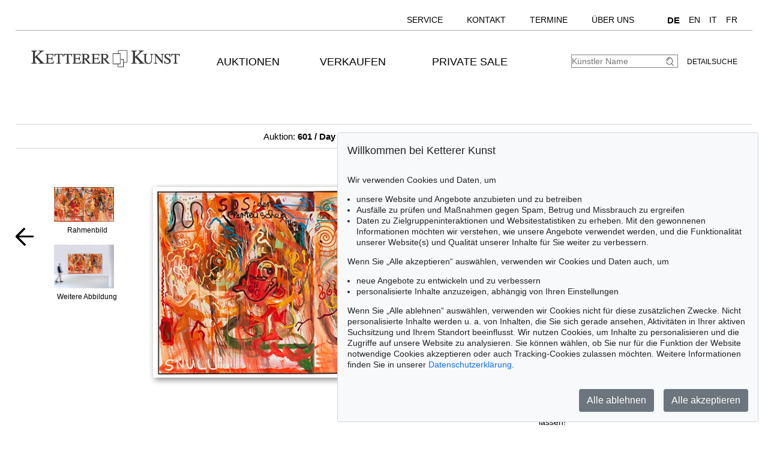

--- FILE ---
content_type: text/html; charset=UTF-8
request_url: https://www.kettererkunst.de/result.php?obnr=123000933&anummer=22&limit_von_details=10&int=510&int_as=169&notkuenstlernr=169&auswahl=kommend&shw=1&notobnr=124000198&nurfoto=1&objsei=1
body_size: 12953
content:

<!DOCTYPE html >
<html>
<head>
	
	<meta content='text/html; charset=UTF-8' http-equiv='content-type' />
	<meta name='viewport' content='width=device-width, initial-scale=1'>
	<title>Ketterer Kunst, Kunstauktionen, Buchauktionen M&uuml;nchen, Hamburg &amp; Berlin</title>
	
	<style type='text/css'>
		@import url(/cct/src/cookie-consent.css);
	</style>
	<script src='/cct/src/cookie-consent.js'></script>
	<script>
		const cookieConsent = new CookieConsent({
			lang: 'de', // the language, in which the dialog is shown
			contentUrl: '/cct/ccc',
			privacyPolicyUrl: '/datenschutz/index.php'
		})
	</script>
	
	<style type='text/css'>
		@import url(/css/kk10.css);	
	.resultsbezeichnung_fontsize { font-size:23px; line-height:1.2; }
	a.buttonstyle
		{
		border-top:1px solid grey;
		border-right:2px solid grey;
		border-bottom:2px solid grey;
		border-left:1px solid grey;
		-moz-border-radius:5px;
		-webkit-border-radius:5px;
		border-radius:5px;
		margin-right:30px;
		padding:3px; padding-left:7px; padding-right:7px;
		text-decoration:none;
		}
	.buttonstyle:hover
		{
		color:#AF0A0A;
		border:outset #eeebe6;
		margin-right:27px;
		padding:3px; padding-left:7px; padding-right:7px;
		text-decoration:none;
		}
	.result_objekt {
		width:285px; max-height:800px; text-align:left; font-size:14px; float:left; margin-top:10px; margin-right:15px;
		}
	.result_obild {
		padding-right:5px; height:400px; line-height:400px; width:283px; text-align:center; display:flex;
		}
	.result_otxt {
		width:calc(100% - 40px); float:right; margin-right:15px; height:90px; line-height:1.4; margin-bottom:15px; overflow:hidden; white-space:nowrap; text-overflow:ellipsis;
		}
		
	@media (max-width:630px)
		{
		.result_objekt { float:none; margin:auto; }
		}
	@media (max-width:370px)
		{
		.result_obild { height:auto; line-height:normal;}
		.resultsbezeichnung_fontsize { font-size:18px; }
		}

	</style>
</head>
<body class='schwarzhover'>

	<div id='main' >
		
		<div id='topnavi' style=''><!--NEU-->
			<div id='topnavs' style=''>

				<ul class='menu' style='width:auto;' >

					<li class='top-li has-sub' aria-haspopup='true'>
						<a class='top-a' href='/kontakt/kundenservice.php'>Service<!--[if gte IE 7]><!--></a><!--<![endif]-->
						<!--[if lte IE 6]><table><tr><td><![endif]-->
						<ul class='sub sub2'>
							<li class='sub'>
								<ul>
									<li><a class='unternavi ' href='/kontakt/kundenservice.php'>Kundenservice</a></li>
		<li><a class='unternavi ' href='/kontakt/sammlungsbetreuung.php'>Sammlungsberatung</a></li>		<li><a class='unternavi ' href='/bio/biografien-a.shtml'>Künstlerbiografien</a></li>		<li><a class='unternavi ' href='/sammelgebiete.php'>Beliebte Sammelgebiete</a></li>		<li><a class='unternavi ' href='/lexikon/lexikon-a.shtml'>Lexikon</a></li>		<li><a class='unternavi ' href='/bewertung.php'>Bewertung, Erbschaft &amp; Versicherung</a></li>			</ul>
							</li>
						</ul>
					<!--[if lte IE 6]></td></tr></table></a><![endif]-->
					</li>
	
					<li class='top-li has-sub' aria-haspopup='true'>
						<a class='top-a' href='/kontakt.php'>Kontakt<!--[if gte IE 7]><!--></a><!--<![endif]-->
					<!--[if lte IE 6]><table><tr><td><![endif]-->
						<ul class='sub sub2'>
							<li class='sub'>
								<ul>
									<li><a class='unternavi ' href='/kontakt.php'>Standorte</a></li>
		<li><a class='unternavi ' href='/kontakt/kundenservice.php'>Kundenservice</a></li>		<li><a class='unternavi ' href='/kontakt/kunst-nach-1945.php'>Contemporary Art</a></li>		<li><a class='unternavi ' href='/kontakt/modern-art.php'>Modern Art</a></li>		<li><a class='unternavi ' href='/kontakt/alte-meister.php'>19th Century Art</a></li>		<li><a class='unternavi ' href='/kontakt/wertvolle-buecher.php'>Wertvolle B&uuml;cher</a></li>		<li><a class='unternavi ' href='/kontakt/sammlungsbetreuung.php'>Sammlungsberatung</a></li>		<li><a class='unternavi ' href='/kontakt/katalogisierung_provenienz.php'>Katalogisierung und Provenienzforschung</a></li>		<li><a class='unternavi ' href='/kontakt/versand.php'>Versand</a></li>		<li><a class='unternavi ' href='/kontakt/buchhaltung.php'>Buchhaltung</a></li>		<li><a class='unternavi ' href='/kontakt/unternehmensleitung.php'>Unternehmensleitung</a></li>		<li><a class='unternavi ' href='/presse-aktuell.php'>Presse &amp; Kommunikation</a></li>			</ul>
							</li>
						</ul>
					<!--[if lte IE 6]></td></tr></table></a><![endif]-->
					</li>
	
					<li class='top-li has-sub' aria-haspopup='true'>
						<a class='top-a' href='/termine.php'>Termine<!--[if gte IE 7]><!--></a><!--<![endif]-->
					<!--[if lte IE 6]><table><tr><td><![endif]-->
						<ul class='sub sub2'>
							<li class='sub'>
								<ul>
									<li><a class='unternavi ' href='/termine.php'>Termine und Veranstaltungen</a></li>
	
								</ul>
							</li>
						</ul>
					<!--[if lte IE 6]></td></tr></table></a><![endif]-->
					</li>
	
					<li class='top-li has-sub' aria-haspopup='true'>
						<a class='top-a' href='/ueber-uns.php'>Über uns<!--[if gte IE 7]><!--></a><!--<![endif]-->
					<!--[if lte IE 6]><table><tr><td><![endif]-->
						<ul class='sub sub2'>
							<li class='sub'>
								<ul>
									<li><a class='unternavi ' href='/kontakt/abteilungen.php'>Kontakt</a></li>
		<li><a class='unternavi ' href='/presse-aktuell.php'>Presse</a></li>		<li><a class='unternavi ' href='/rekorde.php'>Auktionsrekorde</a></li>		<li><a class='unternavi ' href='/stellenangebote.php'>Karriere</a></li>		<li><a class='unternavi ' href='/ueber-uns.php'>Über Ketterer Kunst</a></li>	
								</ul>
							</li>
						</ul>
					<!--[if lte IE 6]></td></tr></table></a><![endif]-->
					</li>
	
					<li class='top-li has-sub' aria-haspopup='true'>
						<span class='top-a langs' href=''><a class='unternavi' href='https://www.kettererkunst.de' style='font-size:110%; font-weight:bold; pointer-events:none;' >DE</a><a class='unternavi' href='https://www.kettererkunst.com' style=''>EN</a><a class='unternavi' href='https://www.kettererkunst.info' style=''>IT</a><a class='unternavi' href='https://www.kettererkunst.net' style=''>FR</a><!--[if gte IE 7]><!--></span><!--<![endif]-->
					</li>

				</ul>

				<br clear='all' />
			</div>
			<br clear='all' />
		</div><!--ENDE: topnavi-->
<div id='kopf' ><!--KOPF-->
	<div id='logo'>
		<a href='/index.php'>
			<img src='/img/kklogo.gif' alt='Ketterer Kunst Logo' />
		</a>
	</div>
	
			<div id='hauptnavigation' >

				<nav class='menu'>

					<navtop class='top-li has-sub'>
						<a class='top-a' href='/kaufen/kommende-auktionen.php'>Auktionen<!--[if gte IE 7]><!--></a><!--<![endif]-->
						<!--[if lte IE 6]><table><tr><td><![endif]-->
						<subnav class='sub sub2'>
							<subnavpunkt><a class='unternavi ' href='/kaufen/kommende-auktionen.php'>Kommende Auktionen</a></subnavpunkt>
		<subnavpunkt><a class='unternavi ' href='/index.php#vergang'>Vergangene Auktionen</a></subnavpunkt>		<subnavpunkt><a class='unternavi ' href='/sammelgebiete.php'>Beliebte Sammelgebiete</a></subnavpunkt>		<subnavpunkt><a class='unternavi ' href='/kaufen.php'>Wie kaufe ich bei Ketterer Kunst?</a></subnavpunkt>	
						</subnav>
						<!--[if lte IE 6]></td></tr></table></a><![endif]-->
					</navtop>
	
					<navtop class='top-li has-sub'>
						<a class='top-a' href='/verkaufen/index.php'>Verkaufen<!--[if gte IE 7]><!--></a><!--<![endif]-->
						<!--[if lte IE 6]><table><tr><td><![endif]-->
						<subnav class='sub sub2'>
							<subnavpunkt><a class='unternavi ' href='/verkaufen/index.php'>Wie verkaufte ich?</a></subnavpunkt>
		<subnavpunkt><a class='unternavi ' href='/kontakt/experten.php'>Experten</a></subnavpunkt>		<subnavpunkt><a class='unternavi ' href='https://www.ketterer-kunst-schaetzungen.de/index.php'>Angebot einholen</a></subnavpunkt>		<subnavpunkt><a class='unternavi ' href='/verkaufen/sammlungen.php'>Sammlungen in guten Händen</a></subnavpunkt>		<subnavpunkt><a class='unternavi ' href='/rekorde.php'>Auktionsrekorde</a></subnavpunkt>		<subnavpunkt><a class='unternavi ' href='/kettererkunst_in_der_presse.php'>Pressestimmen</a></subnavpunkt>		<subnavpunkt><a class='unternavi ' href='/bio/meistgesuchte.php'>Meistgesuchte Künstler</a></subnavpunkt>		<subnavpunkt><a class='unternavi ' href='/verkaufen/fragen-zum-verkauf.php'>Fragen zum Verkauf</a></subnavpunkt>	
						</subnav>
						<!--[if lte IE 6]></td></tr></table></a><![endif]-->
					</navtop>
	
					<navtop class='top-li has-sub'>
						<a class='top-a' href='/private-sale/index.php'>Private Sale<!--[if gte IE 7]><!--></a><!--<![endif]-->
						<!--[if lte IE 6]><table><tr><td><![endif]-->
						<subnav class='sub sub2'>
							<subnavpunkt><a class='unternavi ' href='/private-sale/index.php'>Kaufen &amp; Verkaufen im Private Sale</a></subnavpunkt>
		<subnavpunkt><a class='unternavi ' href='/private-sale/sammlungen-verkaufen.php'>Sammlungen im Private Sale</a></subnavpunkt>	
						</subnav>
						<!--[if lte IE 6]></td></tr></table></a><![endif]-->
					</navtop>
	
				</nav>
				<br clear='all' /><!--NEU-->

			</div><!--ENDE HAUPTNAVIGATION-->

	<div id='suche'>
		<!-- <br />
		<span style='width:140px; float:right; line-height:20px;'><a href='/result.php'>Detailsuche</a></span>
		-->
		<a class='suche' href='/result.php'>Detailsuche</a>
		<form id='formquick' name='formquick' method='post' action='/result.php?shw=1&inhaltb=2&auswahl=alles' >
			<input type='text' name='kuenstler' placeholder='K&uuml;nstler Name' value='' />
			<button name='suche' value='suche'>
				<img src='/img/lupe_27x24.gif' alt='Suche' style='border:0px; margin-right:5px; vertical-align:bottom; height:15px; width:15px; ' />
			</button>
		</form>
	</div>
	
	<style type='text/css'>
		@import url(/css/responsive4.css);
	</style>

<!-- NAVI Tablet/Smartphone -->
	<div class='m-open'><label for='menu-open' title='Open Menu'></label></div>
<!--END: NAVI Tablet/Smartphone -->

<!-- NAVI Tablet/Smartphone -->
	<input class='hidden' type='radio' name='m1' id='menu-open' class='trigger' />
	<input class='hidden' type='radio' name='m1' id='menu-close' class='trigger' />

	<div id='screen'>
		<input class='hidden' type='radio' name='s1' id='sub1a-open' />
		<input class='hidden' type='radio' name='s1' id='sub1b-open' />
		<input class='hidden' type='radio' name='s1' id='sub1c-open' />
		<input class='hidden' type='radio' name='s1' id='sub1d-open' />
		<input class='hidden' type='radio' name='s1' id='sub1e-open' />
		<input class='hidden' type='radio' name='s1' id='sub1f-open' />
		<input class='hidden' type='radio' name='s1' id='sub1g-open' />
		<input class='hidden' type='radio' name='s1' id='sub1-close' />

		<div id='menutablet'>
			<ul>
				<li class='m-close'><label for='menu-close' title='close menu'></label></li>
				<li><a class='sub1' href='/index.php'>Home</a></li>

				<li><label class='open' for='sub1a-open' title='open sub menu'><a class='sub1'>Auktionen<div></div></a></label>
					<ul class='sub1a'>
						<li class='close'>
							<label for='menu-close' title='close menu' class='closeMenu'></label>
							<label for='sub1-close' title='close sub menu' class='closeSub'></label>
						</li>
						<li><a class='' href='/kaufen/kommende-auktionen.php'>Kommende Auktionen</a></li>
		<li><a class='' href='/index.php#vergang'>Vergangene Auktionen</a></li>		<li><a class='' href='/sammelgebiete.php'>Beliebte Sammelgebiete</a></li>		<li><a class='' href='/kaufen.php'>Wie kaufe ich bei Ketterer Kunst?</a></li>	
					</ul>
				</li>
	
				<li><label class='open' for='sub1b-open' title='open sub menu'><a class='sub1'>Verkaufen<div></div></a></label>
					<ul class='sub1b'>
						<li class='close'>
							<label for='menu-close' title='close menu' class='closeMenu'></label>
							<label for='sub1-close' title='close sub menu' class='closeSub'></label>
						</li>
						<li><a class='' href='/verkaufen/index.php'>Wie verkaufte ich?</a></li>
		<li><a class='' href='/kontakt/experten.php'>Experten</a></li>		<li><a class='' href='https://www.ketterer-kunst-schaetzungen.de/index.php'>Angebot einholen</a></li>		<li><a class='' href='/verkaufen/sammlungen.php'>Sammlungen in guten Händen</a></li>		<li><a class='' href='/rekorde.php'>Auktionsrekorde</a></li>		<li><a class='' href='/kettererkunst_in_der_presse.php'>Pressestimmen</a></li>		<li><a class='' href='/bio/meistgesuchte.php'>Meistgesuchte Künstler</a></li>		<li><a class='' href='/verkaufen/fragen-zum-verkauf.php'>Fragen zum Verkauf</a></li>	
					</ul>
				</li>
	
				<li><label class='open' for='sub1c-open' title='open sub menu'><a class='sub1'>Private Sale<div></div></label></a>
					<ul class='sub1c'>
						<li class='close'>
							<label for='menu-close' title='close menu' class='closeMenu'></label>
							<label for='sub1-close' title='close sub menu' class='closeSub'></label>
						</li>
						<li><a class='' href='/private-sale/index.php'>Kaufen &amp; Verkaufen im Private Sale</a></li>
		<li><a class='' href='/private-sale/sammlungen-verkaufen.php'>Sammlungen im Private Sale</a></li>	
						</ul>
				</li>
	
				<li><label class='open' for='sub1d-open' title='open sub menu'><a class='sub1'>Service<div></div></a></label>
					<ul class='sub1d'>
						<li class='close'>
							<label for='menu-close' title='close menu' class='closeMenu'></label>
							<label for='sub1-close' title='close sub menu' class='closeSub'></label>
						</li>
						<li><a class='' href='/kontakt/kundenservice.php'>Kundenservice</a></li>
		<li><a class='' href='/kontakt/sammlungsbetreuung.php'>Sammlungsberatung</a></li>		<li><a class='' href='/bio/biografien-a.shtml'>Künstlerbiografien</a></li>		<li><a class='' href='/sammelgebiete.php'>Beliebte Sammelgebiete</a></li>		<li><a class='' href='/lexikon/lexikon-a.shtml'>Lexikon</a></li>		<li><a class='' href='/bewertung.php'>Bewertung, Erbschaft &amp; Versicherung</a></li>	
					</ul>
				</li>
	
				<li><label class='open' for='sub1e-open' title='open sub menu'><a class='sub1'>Kontakt<div></div></a></label>
					<ul class='sub1e'>
						<li class='close'>
							<label for='menu-close' title='close menu' class='closeMenu'></label>
							<label for='sub1-close' title='close sub menu' class='closeSub'></label>
						</li>
						<li><a class='' href='/kontakt.php'>Standorte</a></li>
		<li><a class='' href='/kontakt/kundenservice.php'>Kundenservice</a></li>		<li><a class='' href='/kontakt/kunst-nach-1945.php'>Contemporary Art</a></li>		<li><a class='' href='/kontakt/modern-art.php'>Modern Art</a></li>		<li><a class='' href='/kontakt/alte-meister.php'>19th Century Art</a></li>		<li><a class='' href='/kontakt/wertvolle-buecher.php'>Wertvolle B&uuml;cher</a></li>		<li><a class='' href='/kontakt/sammlungsbetreuung.php'>Sammlungsberatung</a></li>		<li><a class='' href='/kontakt/katalogisierung_provenienz.php'>Katalogisierung und Provenienzforschung</a></li>		<li><a class='' href='/kontakt/versand.php'>Versand</a></li>		<li><a class='' href='/kontakt/buchhaltung.php'>Buchhaltung</a></li>		<li><a class='' href='/kontakt/unternehmensleitung.php'>Unternehmensleitung</a></li>		<li><a class='' href='/presse-aktuell.php'>Presse &amp; Kommunikation</a></li>	
					</ul>
				</li>
	
				<li><label class='open' for='sub1f-open' title='open sub menu'><a class='sub1'>Termine<div></div></a></label>
					<ul class='sub1f'>
						<li class='close'>
							<label for='menu-close' title='close menu' class='closeMenu'></label>
							<label for='sub1-close' title='close sub menu' class='closeSub'></label>
						</li>
						<li><a class='' href='/termine.php'>Termine und Veranstaltungen</a></li>
	
					</ul>
				</li>
	
				<li><label class='open' for='sub1g-open' title='open sub menu'><a class='sub1'>Über uns<div></div></a></label>
					<ul class='sub1g'>
						<li class='close'>
							<label for='menu-close' title='close menu' class='closeMenu'></label>
							<label for='sub1-close' title='close sub menu' class='closeSub'></label>
						</li>
						<li><a class='' href='/kontakt/abteilungen.php'>Kontakt</a></li>
		<li><a class='' href='/presse-aktuell.php'>Presse</a></li>		<li><a class='' href='/rekorde.php'>Auktionsrekorde</a></li>		<li><a class='' href='/stellenangebote.php'>Karriere</a></li>		<li><a class='' href='/ueber-uns.php'>Über Ketterer Kunst</a></li>	
					</ul>
				</li>
	
				<li class='ksuche'>
					<form name='formquick' method='post' action='/result.php?shw=1&inhaltb=2&auswahl=alles' style='display:block; font:normal 14pt/38px 'texgyreadventorbold', arial, sans-serif; text-transform:uppercase; padding-left:30px; white-space:nowrap; overflow:hidden; text-overflow:ellipsis;'>
						<input type='text' name='kuenstler' placeholder='K&uuml;nstler Name' value='' style='display:inline-block; position:static; width:230px; border:1px solid grey; margin-left:30px; padding:2px 3px; border-radius:3px;' />
						<button name='suche' value='suche' style='border:0px; margin:0px; padding:0px; background:none;'>
							<img src='/img/lupe_27x24.gif' alt='Suche' style='border:0px; margin-right:5px; vertical-align:bottom; height:15px; width:15px; margin-left:-30px;' />
						</button>
					</form>
				</li>
				<li><a class='sub1' href='/result.php'>Detailsuche</a></li>
				<li class='fahnen'>
					
					<a href='https://www.kettererkunst.com'><img src='/img/en.gif' alt='English' title='English' /></a>
					<a href='https://www.kettererkunst.info'><img src='/img/it.gif' alt='Italiano' title='Italiano' /></a>
					<a href='https://www.kettererkunst.net'><img src='/img/fr.gif' alt='Fran&ccedil;ais' title='Fran&ccedil;ais' /></a>
				</li>
			</ul>
		</div><!--END: menutablet-->
	</div><!--END: screen-->
<!--END: NAVI Tablet/Smartphone -->

			<br clear='all' />
		</div><!--ENDE KOPF-->
		<br clear='all' />
		<div id='koerper' style='margin-top:35px;'><!--KÖRPER-->
		

			<style type='text/css'>
				a.linkimagemax:link,
				a.linkimagemax:active, a.linkimagemax:visited,
				a.linkimagemax:focus, a.linkimagemax:hover {
					height:25px; width:35px; padding-bottom:16px; float:right; -moz-border-radius:5px; -webkit-border-radius:5px; border-radius:5px;
					background:rgba(240,240,240,.5); color:rgba(20,20,20,0.6);
					text-align:center; font-size:25px; text-decoration:none;
					}
			</style>
			
<div style='width:100%; min-width:305px; text-align:center; margin:auto; margin-bottom:30px; padding-top:10px; padding-bottom:10px; border-top:1px solid lightgrey; border-bottom:1px solid lightgrey; font-size:15px;'>
				<a href='/katalog.php?a=601'>Auktion: <b>601 / Day Sale</b> am 06.12.2025  in M&uuml;nchen </a> <img src='/img/button-arrow-black-next.png' alt='button next' title='' style='height: 10px; width:10px;' /> Lot 144			</div>
			<br clear='all' />
			<div id='einzigespalte' class='schwarzhover' style='min-width:320px; padding-top:10px; padding-bottom:10px;'><!--EINE SPALTE-->
				<div class='einzigespaltedetails'>
					<!-- Linke-Pfeil -->
					<div class='details_pfeil pfeil_l'>
						
							<a href='/result.php?limit_von_details=9&objsei=1&shw=1&notkuenstlernr=169&auswahl=kommend&int=510&int_as=169&nurfoto=1&notobnr=124000198' style='border:0px;'>
								<button type='submit' name='limit_von_details' value=9 style='background:#ffffff; border:0px solid white; margin:0; padding:0;'>
									<img src='/img/button-arrow-black-prev.png' alt='button prev' title='' style='' />
								</button>
							</a>					</div>

					<div class='detailsbild_anzeige'>
	<div class='wa_block'  ><!--WEITERE ABBILDUNGEN-->
		<div class='wa_spalte'><!-- Spalte -->
			<div class='wa_spalte_block' ><!-- Abbildung -->
				<div class='details_w_abb_div_img'>
					
			<form method='post' action='/result.php' style='position:relative; margin:none; padding:none; border:none; '>
				<a href='/result.php?obnr=125000633&anummer=601&ebene=2&ext=' ><img src='/still/kunst/pic570/601/gerahmt/125000633.jpg' alt='Jonathan Meese - Politikkätzchen "Pfötchen hoch" (zweiteilig) - Rahmenbild' style='height:58px; width:100px; margin:0px; padding:none; border:none; vertical-align:bottom;' /></a>
				<input type='submit' value='' style='background:none; background-position:center center; background-size:60% auto; background-repeat:no-repeat; height:58px; width:100px; margin:none; padding:none; border:none; vertical-align:bottom; position:relative; z-index:999; display:block; margin-top:-58px; opacity:0.3; ' />
				<input type='hidden' name='obnr' value=125000633 />
				<input type='hidden' name='anummer' value=601 />
				<input type='hidden' name='ebene' value=2 />
				<input type='hidden' name='ext' value= />
				<input type='hidden' name='imgnr' value= />
				<input type='hidden' name='zustand' value=0 />	
				<input type='hidden' name='detail' value=1 />
				<input type='hidden' name='limit_von_details' value=10 />
				<input type='hidden' name='objsei' value=1 />
				<input type='hidden' name='video' value=0 />
				<input type='hidden' name='shw' value='1' /><input type='hidden' name='notkuenstlernr' value='169' /><input type='hidden' name='auswahl' value='kommend' /><input type='hidden' name='int' value='510' /><input type='hidden' name='int_as' value='169' /><input type='hidden' name='nurfoto' value='1' /><input type='hidden' name='notobnr' value='124000198' />
				<input type='hidden' name='schluessel' value='' />
				<input type='hidden' name='p' value='' />
				<input type='hidden' name='intr' value='' />
				
				<input type='hidden' name='obnr' value='125000633' /><input type='hidden' name='anummer' value='601' /> 
				
			</form>
							</div>
				<div style='margin:0px; color:#000000; '>
					Rahmenbild				</div>
			</div><!--ENDE Abbildung -->
			<div class='wa_spalte_block' ><!-- Abbildung -->
				<div class='details_w_abb_div_img'>
					
			<form method='post' action='/result.php' style='position:relative; margin:none; padding:none; border:none; '>
				<a href='/result.php?obnr=125000633&anummer=601&ebene=0&ext=3' ><img src='/still/kunst/pic570/601/125000633-3.jpg' alt='Jonathan Meese - Politikkätzchen "Pfötchen hoch" (zweiteilig) - Weitere Abbildung' style='height:73px; width:100px; margin:0px; padding:none; border:none; vertical-align:bottom;' /></a>
				<input type='submit' value='' style='background:none; background-position:center center; background-size:60% auto; background-repeat:no-repeat; height:73px; width:100px; margin:none; padding:none; border:none; vertical-align:bottom; position:relative; z-index:999; display:block; margin-top:-73px; opacity:0.3; ' />
				<input type='hidden' name='obnr' value=125000633 />
				<input type='hidden' name='anummer' value=601 />
				<input type='hidden' name='ebene' value=0 />
				<input type='hidden' name='ext' value=3 />
				<input type='hidden' name='imgnr' value=3 />
				<input type='hidden' name='zustand' value=0 />	
				<input type='hidden' name='detail' value=1 />
				<input type='hidden' name='limit_von_details' value=10 />
				<input type='hidden' name='objsei' value=1 />
				<input type='hidden' name='video' value=0 />
				<input type='hidden' name='shw' value='1' /><input type='hidden' name='notkuenstlernr' value='169' /><input type='hidden' name='auswahl' value='kommend' /><input type='hidden' name='int' value='510' /><input type='hidden' name='int_as' value='169' /><input type='hidden' name='nurfoto' value='1' /><input type='hidden' name='notobnr' value='124000198' />
				<input type='hidden' name='schluessel' value='' />
				<input type='hidden' name='p' value='' />
				<input type='hidden' name='intr' value='' />
				
				<input type='hidden' name='obnr' value='125000633' /><input type='hidden' name='anummer' value='601' /> 
				
			</form>
							</div>
				<div style='margin:0px; color:#000000; '>
					Weitere Abbildung				</div>
			</div><!--ENDE Abbildung -->
		</div><!--ENDE Reihe -->
	</div><!--ENDE WEITERE ABBILDUNGEN -->
					<!-- Bild + Bild-vergrößern -->
						<div class='bildundvergroessern'>
							<a href='/image-max.php?obnr=125000633&anummer=601&ebene=0&ext=0' target='_blank' style='float:right; text-decoration:none;'><img class='bild' id='boxshadow' src='/still/kunst/pic570/601/125000633.jpg' alt='Jonathan Meese - Politikkätzchen "Pfötchen hoch" (zweiteilig)' /></a><br clear='all' /><a href='/image-max.php?obnr=125000633&anummer=601&ebene=0&ext=0' target='_blank' style='text-decoration:none;'><div style='width:100px; float:right; font-size:12px;'>Bild vergr&ouml;&szlig;ern</div> </a><a class='linkimagemax' href='/image-max.php?obnr=125000633&anummer=601&ebene=0&ext=0' target='_blank'><b>+</b></a>						</div>
						<br clear='all' />

						
	<div class='wa_block'  style='' ><!--WEITERE ABBILDUNGEN-->
		<div class='wa_reihe' style=''><!-- Reihe -->
	
				<div class='wa_reihe_block  ' ><!-- Abbildung -->
				
					<div style='float:left; height:100%; z-index:100;'>
						<div class='details_w_abb_div_img'>
			<form method='post' action='/result.php' style='position:relative; margin:none; padding:none; border:none; '>
				<a href='/result.php?obnr=125000633&anummer=601&ebene=2&ext=' ><img src='/still/kunst/pic570/601/gerahmt/125000633.jpg' alt='Jonathan Meese - Politikkätzchen "Pfötchen hoch" (zweiteilig) - Rahmenbild' style='height:30px; width:51px; margin:0px; padding:none; border:none; vertical-align:bottom;' /></a>
				<input type='submit' value='' style='background:none; background-position:center center; background-size:60% auto; background-repeat:no-repeat; height:30px; width:51px; margin:none; padding:none; border:none; vertical-align:bottom; position:relative; z-index:999; display:block; margin-top:-30px; opacity:0.3; ' />
				<input type='hidden' name='obnr' value=125000633 />
				<input type='hidden' name='anummer' value=601 />
				<input type='hidden' name='ebene' value=2 />
				<input type='hidden' name='ext' value= />
				<input type='hidden' name='imgnr' value= />
				<input type='hidden' name='zustand' value=0 />	
				<input type='hidden' name='detail' value=1 />
				<input type='hidden' name='limit_von_details' value=10 />
				<input type='hidden' name='objsei' value=1 />
				<input type='hidden' name='video' value=0 />
				<input type='hidden' name='shw' value='1' /><input type='hidden' name='notkuenstlernr' value='169' /><input type='hidden' name='auswahl' value='kommend' /><input type='hidden' name='int' value='510' /><input type='hidden' name='int_as' value='169' /><input type='hidden' name='nurfoto' value='1' /><input type='hidden' name='notobnr' value='124000198' />
				<input type='hidden' name='schluessel' value='' />
				<input type='hidden' name='p' value='' />
				<input type='hidden' name='intr' value='' />
				
				<input type='hidden' name='obnr' value='125000633' /><input type='hidden' name='anummer' value='601' /> 
				
			</form>
			</div>
					</div>
				
					<div class='wa_reihe_pfeil' style=''>
						<form action='/result.php' method='post'>
							<button type='submit' name='weiter_wa' value='weiter'>
								<img src='/img/button-arrow-black-next.png' alt='button next' title='' style='padding-left:0px;' />
							</button>
							<input type='hidden' name='obnr' value='125000633' />
							<input type='hidden' name='anummer' value='601' />
							<input type='hidden' name='imgnavi' value='' />
							<input type='hidden' name='detail' value='1' />
							<input type='hidden' name='zustand' value=0 />
							<input type='hidden' name='limit_von_details_w' value='1' />
							<input type='hidden' name='limit_prev_details_w' value='' />
							<input type='hidden' name='limit_eig' value='' />
							<input type='hidden' name='limit_aehnl' value='' />
							<input type='hidden' name='limit_prev_eig' value='' />
							<input type='hidden' name='limit_prev_aehnl' value='' />
							<input type='hidden' name='cnt_weitere_eig' value='' />
							<input type='hidden' name='cnt_weitere_aehnl' value='' />
							<input type='hidden' name='limit_von_details' value='0' />
							<input type='hidden' name='shw' value=1 />
							<input type='hidden' name='objsei' value='1' />
							<input type='hidden' name='detail' value='' />
							<input type='hidden' name='woher' value='' />
							<input type='hidden' name='ang_eig_aehnl' value='' />
							<input type='hidden' name='shw' value='1' /><input type='hidden' name='notkuenstlernr' value='169' /><input type='hidden' name='auswahl' value='kommend' /><input type='hidden' name='int' value='510' /><input type='hidden' name='int_as' value='169' /><input type='hidden' name='nurfoto' value='1' /><input type='hidden' name='notobnr' value='124000198' />
				<input type='hidden' name='schluessel' value='' />
				<input type='hidden' name='p' value='' />
				<input type='hidden' name='intr' value='' />
				
							<input type='hidden' name='obnr' value='125000633' /><input type='hidden' name='anummer' value='601' /> 
						</form>
					</div>
					
				</div><!--ENDE Abbildung -->
				
				<div class='wa_reihe_block  notfirstblock  ' ><!-- Abbildung -->
				
					<div style='float:left; height:100%; z-index:100;'>
						<div class='details_w_abb_div_img'>
			<form method='post' action='/result.php' style='position:relative; margin:none; padding:none; border:none; '>
				<a href='/result.php?obnr=125000633&anummer=601&ebene=0&ext=3' ><img src='/still/kunst/pic570/601/125000633-3.jpg' alt='Jonathan Meese - Politikkätzchen "Pfötchen hoch" (zweiteilig) - Weitere Abbildung' style='height:30px; width:41px; margin:0px; padding:none; border:none; vertical-align:bottom;' /></a>
				<input type='submit' value='' style='background:none; background-position:center center; background-size:60% auto; background-repeat:no-repeat; height:30px; width:41px; margin:none; padding:none; border:none; vertical-align:bottom; position:relative; z-index:999; display:block; margin-top:-30px; opacity:0.3; ' />
				<input type='hidden' name='obnr' value=125000633 />
				<input type='hidden' name='anummer' value=601 />
				<input type='hidden' name='ebene' value=0 />
				<input type='hidden' name='ext' value=3 />
				<input type='hidden' name='imgnr' value=3 />
				<input type='hidden' name='zustand' value=0 />	
				<input type='hidden' name='detail' value=1 />
				<input type='hidden' name='limit_von_details' value=10 />
				<input type='hidden' name='objsei' value=1 />
				<input type='hidden' name='video' value=0 />
				<input type='hidden' name='shw' value='1' /><input type='hidden' name='notkuenstlernr' value='169' /><input type='hidden' name='auswahl' value='kommend' /><input type='hidden' name='int' value='510' /><input type='hidden' name='int_as' value='169' /><input type='hidden' name='nurfoto' value='1' /><input type='hidden' name='notobnr' value='124000198' />
				<input type='hidden' name='schluessel' value='' />
				<input type='hidden' name='p' value='' />
				<input type='hidden' name='intr' value='' />
				
				<input type='hidden' name='obnr' value='125000633' /><input type='hidden' name='anummer' value='601' /> 
				
			</form>
			</div>
					</div>
				
				</div><!--ENDE Abbildung -->
				
		</div><!--ENDE Reihe -->
	</div><!--ENDE WEITERE ABBILDUNGEN -->
	
					<!-- Bild-Info -->
						<div class='block_display_min' style='float:left; min-width:250px; width:100%; margin-top:20px; margin-bottom:30px; text-align:left; line-height:14pt;'>
							<div style='height:35px; font-size:20px; margin-top:0px; '>
								144							</div>
							<div style='font-size:28px; margin-top:0px;line-height:42px;'>
								<span style='text-transform:uppercase;'>Jonathan Meese</span>							</div>
							<div style='margin-top:10px; font-size:20px; line-height:30px; '>
								<i>Politikkätzchen "Pfötchen hoch" (zweiteilig)</i>, 2007.							</div>
							<div style='margin-top:15px;'>
								Öl, Acryl und Papiercollage auf Leinwand							</div>
							<div style='margin-top:10px;'>
															</div>
							<div style='margin-top:10px;'>
								<b>Nachverkaufspreis:</b> &euro; 40.000 
		<form method='post' action='#sprungmarke'>
			<span style='color:#A6000A;'>+</span><input type='submit' name='submit' class='buttonlinknichtfett' value='Aufgeld, Steuern und Folgerechtsverg&uuml;tung' style='margin-top:10px; padding-left:1px; font-size:14px;' />
			<input type='hidden' name='shw' value='1' /><input type='hidden' name='notkuenstlernr' value='169' /><input type='hidden' name='auswahl' value='kommend' /><input type='hidden' name='int' value='510' /><input type='hidden' name='int_as' value='169' /><input type='hidden' name='nurfoto' value='1' /><input type='hidden' name='notobnr' value='124000198' />
				<input type='hidden' name='schluessel' value='' />
				<input type='hidden' name='p' value='' />
				<input type='hidden' name='intr' value='' />
				
			
			<input type='hidden' name='obnr' value='125000633' /><input type='hidden' name='anummer' value='601' />
			<input type='hidden' name='detail' value=1 />
			<input type='hidden' name='limit_von_details' value=10 />
			<input type='hidden' name='objsei' value=1 />
		</form>
									</div>
													</div>

						<div class='block_beschreibung'>
							<input type='radio' name='beschrtxt' id='beschreibung' style='display:none;' checked />
							<label for='beschreibung' class='titel beschreibung'>Objektbeschreibung</label>
							<input type='checkbox' name='beschrtxt' id='beschreibung_chk' style='display:none;' />
							<label for='beschreibung_chk' class='titel beschreibung col'>Objektbeschreibung</label>
							<div class='block_beschreibung_sub beschreibung'><b>Jonathan Meese</b> <br /><b>1970</b><br /><br /><b>Politikk&auml;tzchen &quot;Pf&ouml;tchen hoch&quot; (zweiteilig)</b>. 2007.<br />&Ouml;l, Acryl und Papiercollage auf Leinwand. <br />Rechts unten monogrammiert und datiert. Verso auf der Leinwand jeweils signiert, datiert, betitelt sowie mit der Werknummer &quot;MEE/M 1729&quot; und &quot;rechts&quot; bzw. &quot;links&quot; bezeichnet. Jeweils 220 x 190 cm (86,6 x 74,8 in). [AW]. <br /><br /><b> &bull; Farbstarke zweiteilige Arbeit aus Malerei, Text und Collage &agrave; la <b>Jonathan Meese</b>.<br />&bull; Besonders durch die legend&auml;ren und oft verunkl&auml;renden Bildtitel bringt Meese die Betrachter dazu, sich &uuml;ber die Kunst Gedanken zu machen.<br />&bull; Arbeiten des K&uuml;nstlers befinden sich u. a. in der Sammlung des Museum of Modern Art, New York, des Centre Pompidou, Paris, der Saatchi Gallery, London, und der Pinakothek der Moderne, M&uuml;nchen</b>.<br /><br />Wir danken dem Bureau <b>Jonathan Meese</b>, Berlin, f&uuml;r die freundliche Auskunft.<br /><br />PROVENIENZ: Contemporary Fine Arts, Berlin (auf dem Keilrahmen mit dem Galerieetikett sowie mehrfach gestempelt).<br />Gary Tatintsian Gallery, Moskau.<br />Privatsammlung (vom Vorgenannten erworben).<br />Privatsammlung Berlin (2014 vom Vorgenannten erworben). <br /><br />AUSSTELLUNG: Bad Planet, Gary Tatintsian Gallery, Moskau, 15.4.-14.5.2008. <br /><br />LITERATUR: Christie&#039;s, Amsterdam, 3049. Auktion, 4./5.11.2014, Los 155. <br /><b>Jonathan Meese</b> im Interview mit Alain Bieber, artnet, 19.5.2006<br /><br /></div>
														<br clear='all' />
						</div>
						<br clear='all' />
		
						<div class='block_display_min'>
							
		<div class='info' style='margin:0px; margin-top:20px;'>
			<div class='titel wich' style='margin-top:30px; padding-left:2%;'>Weitere Informationen</div>
			<div class='wich' style='padding-left:2%;'>
				<a href='/verkaufen/index.php'>
					<div style='float:left; '>></div>
					<div style='width:90%; min-width:200px; float:left; margin-left:5px;'><b>Verkaufen</b><br />&Auml;hnliches Objekt kostenfrei sch&auml;tzen lassen!</div>
				</a>
				<br clear='all' />
			</div>
			<div class='wich' style='padding-left:2%;'>
				<a href='/registrierung/?nr_reg=13341&schl=1&spr=1' target='_blank' >
					<div style='float:left;'>></div>
					<div style='width:90%; min-width:200px; float:left; margin-left:5px;'><b>Registrieren f&uuml;r<br />Jonathan Meese</b></div>
				</a>
				<br clear='all' />
			</div>
					<div class='wich'  style='width:90%; padding-left:2%;
			min-width:230px; 
			float:left; padding-bottom:20px; 
			font-size:13px; font-style:normal; font-weight:normal; font-variant:normal; text-decoration:none; color:#000000;' >
							<form method='post' action=''>
						<span style=''>> </span><input type='submit' name='submit'  class='buttonlinknichtfett'  value='Zustandsbericht' style='padding-left:1px;  font-size:13px; ' />
						<input type='hidden' name='shw' value='1' /><input type='hidden' name='notkuenstlernr' value='169' /><input type='hidden' name='auswahl' value='kommend' /><input type='hidden' name='int' value='510' /><input type='hidden' name='int_as' value='169' /><input type='hidden' name='nurfoto' value='1' /><input type='hidden' name='notobnr' value='124000198' />
				<input type='hidden' name='schluessel' value='' />
				<input type='hidden' name='p' value='' />
				<input type='hidden' name='intr' value='' />
				 <input type='hidden' name='obnr' value='125000633' /><input type='hidden' name='anummer' value='601' />
						<!--<input type='hidden' name='detail' value=1 />-->						
						<input type='hidden' name='limit_von_details' value=10 />	
						<input type='hidden' name='objsei' value=1 />
						<input type='hidden' name='zustand' value=1 />
						<input type='hidden' name='sprungmarkeaus' value=1 />
						</form>
					</div> 
					<div class='wich' style='font-size:13px; padding-left:2%;'>
									<a href='/kaufen/bieten.php'>
											<div style='float:left;'>></div>
											<div style='width:90%; min-width:200px; float:left; margin-left:5px;'>Gebotsm&ouml;glichkeiten</div>
									</a>
									<br clear='all' />
							</div> <!--Bieten--><div class='wich' style='font-size:13px; padding-left:2%;'>
									<a href='/downloads/Nachverkaufsformular_DE-EN.pdf' target='_blank'>
											<div style='float:left;'>></div>
											<div style='width:90%; min-width:200px; float:left; margin-left:5px;'>Gebot schriftlich</div>
									</a>
									<br clear='all' />
							</div> <!--Gebote --> 
					<div class='wich' style='font-size:13px; padding-left:2%;'>
							<a href='/kaufen/fragen-zum-kauf.php' >
									<div style='float:left;'>></div>
									<div style='width:90%; min-width:200px; float:left; margin-left:5px;'>Fragen zum Kauf</div>
							</a>
							<br clear='all' />
					</div>
				<div class='wich' style='font-size:13px; padding-left:2%;'>
						<a href='/kontakt/kunst-nach-1945.php'>
								<div style='float:left;'>></div>
								<div style='width:90%; min-width:200px; float:left; margin-left:5px;'>Kontakt zu Spezialist</div>
						</a>
						<br clear='all' />
				</div>
						<div class='wich' style='font-size:13px; padding-left:2%;'>
								<a href='https://www.kettererkunst.de/bio/bio.php?kuenr=13341&amp;sprache=1'>
										<div style='float:left;'>></div>
										<div style='width:90%; min-width:200px; float:left; margin-left:5px;'>Jonathan Meese Biografie</div>
								</a>
								<br clear='all' />
						</div><div class='wich'  style='font-size:13px; padding-left:2%;'>
						<div style='width:90%; min-width:200px; margin-left:15px; margin-bottom:5px;' >Empfehlen
							<a  href='mailto:?subject=Jonathan%20Meese%20bei%20Ketterer%20Kunst&amp;body=Aus%20der%20Auktion%20Day%20Sale%20am%2006.12.2025:%0D%0AJonathan%20Meese%0D%0APolitikkätzchen%20"Pfötchen%20hoch"%20(zweiteilig)%0D%0A%0D%0Awww.kettererkunst.de%2Fkunst%2Fkd%2Fdetails.php%3Fobnr%3D125000633%26anummer%3D601' title='Per E-Mail teilen' >
								<img src='/img/mail.png' alt='Per E-Mail teilen' style='margin-left:12px; vertical-align:middle;' /></a>
							<a  href='/kunst/kd/details.php?obnr=125000633&anummer=601'><span style=' margin-left:10px;'>></span><span style=' margin-left:5px;'>Link zum Teilen</span></a>
						</div>
					</div>	
		</div>						</div>
						<br clear='all' />
					</div> <!-- end class detailsbild_anzeige -->

				<!-- Bild-Info -->
					<div class='block_display_max block_bildinfo'>
						<div style='height:35px; font-size:20px; margin-top:0px; '>
							144						</div>
						<div style='font-size:28px; margin-top:0px;line-height:42px;'>
							<span style='text-transform:uppercase;'>Jonathan Meese</span>						</div>
						<div style='margin-top:10px; font-size:20px; line-height:30px; '>
							<i>Politikkätzchen "Pfötchen hoch" (zweiteilig)</i>, 2007.						</div>
						<div style='margin-top:15px;'>
							Öl, Acryl und Papiercollage auf Leinwand						</div>
						<div style='margin-top:10px;'>
													</div>
						<div style='margin-top:10px;'>
							<b>Nachverkaufspreis:</b> &euro; 40.000 
		<form method='post' action='#sprungmarke'>
			<span style='color:#A6000A;'>+</span><input type='submit' name='submit' class='buttonlinknichtfett' value='Aufgeld, Steuern und Folgerechtsverg&uuml;tung' style='margin-top:10px; padding-left:1px; font-size:14px;' />
			<input type='hidden' name='shw' value='1' /><input type='hidden' name='notkuenstlernr' value='169' /><input type='hidden' name='auswahl' value='kommend' /><input type='hidden' name='int' value='510' /><input type='hidden' name='int_as' value='169' /><input type='hidden' name='nurfoto' value='1' /><input type='hidden' name='notobnr' value='124000198' />
				<input type='hidden' name='schluessel' value='' />
				<input type='hidden' name='p' value='' />
				<input type='hidden' name='intr' value='' />
				
			
			<input type='hidden' name='obnr' value='125000633' /><input type='hidden' name='anummer' value='601' />
			<input type='hidden' name='detail' value=1 />
			<input type='hidden' name='limit_von_details' value=10 />
			<input type='hidden' name='objsei' value=1 />
		</form>
								</div>

		
						<div class='block_display_max'>
							
		<div class='info' style='margin:0px; margin-top:20px;'>
			<div class='titel wich' style='margin-top:30px; padding-left:2%;'>Weitere Informationen</div>
			<div class='wich' style='padding-left:2%;'>
				<a href='/verkaufen/index.php'>
					<div style='float:left; '>></div>
					<div style='width:90%; min-width:200px; float:left; margin-left:5px;'><b>Verkaufen</b><br />&Auml;hnliches Objekt kostenfrei sch&auml;tzen lassen!</div>
				</a>
				<br clear='all' />
			</div>
			<div class='wich' style='padding-left:2%;'>
				<a href='/registrierung/?nr_reg=13341&schl=1&spr=1' target='_blank' >
					<div style='float:left;'>></div>
					<div style='width:90%; min-width:200px; float:left; margin-left:5px;'><b>Registrieren f&uuml;r<br />Jonathan Meese</b></div>
				</a>
				<br clear='all' />
			</div>
					<div class='wich'  style='width:90%; padding-left:2%;
			min-width:230px; 
			float:left; padding-bottom:20px; 
			font-size:13px; font-style:normal; font-weight:normal; font-variant:normal; text-decoration:none; color:#000000;' >
							<form method='post' action=''>
						<span style=''>> </span><input type='submit' name='submit'  class='buttonlinknichtfett'  value='Zustandsbericht' style='padding-left:1px;  font-size:13px; ' />
						<input type='hidden' name='shw' value='1' /><input type='hidden' name='notkuenstlernr' value='169' /><input type='hidden' name='auswahl' value='kommend' /><input type='hidden' name='int' value='510' /><input type='hidden' name='int_as' value='169' /><input type='hidden' name='nurfoto' value='1' /><input type='hidden' name='notobnr' value='124000198' />
				<input type='hidden' name='schluessel' value='' />
				<input type='hidden' name='p' value='' />
				<input type='hidden' name='intr' value='' />
				 <input type='hidden' name='obnr' value='125000633' /><input type='hidden' name='anummer' value='601' />
						<!--<input type='hidden' name='detail' value=1 />-->						
						<input type='hidden' name='limit_von_details' value=10 />	
						<input type='hidden' name='objsei' value=1 />
						<input type='hidden' name='zustand' value=1 />
						<input type='hidden' name='sprungmarkeaus' value=1 />
						</form>
					</div> 
					<div class='wich' style='font-size:13px; padding-left:2%;'>
									<a href='/kaufen/bieten.php'>
											<div style='float:left;'>></div>
											<div style='width:90%; min-width:200px; float:left; margin-left:5px;'>Gebotsm&ouml;glichkeiten</div>
									</a>
									<br clear='all' />
							</div> <!--Bieten--><div class='wich' style='font-size:13px; padding-left:2%;'>
									<a href='/downloads/Nachverkaufsformular_DE-EN.pdf' target='_blank'>
											<div style='float:left;'>></div>
											<div style='width:90%; min-width:200px; float:left; margin-left:5px;'>Gebot schriftlich</div>
									</a>
									<br clear='all' />
							</div> <!--Gebote --> 
					<div class='wich' style='font-size:13px; padding-left:2%;'>
							<a href='/kaufen/fragen-zum-kauf.php' >
									<div style='float:left;'>></div>
									<div style='width:90%; min-width:200px; float:left; margin-left:5px;'>Fragen zum Kauf</div>
							</a>
							<br clear='all' />
					</div>
				<div class='wich' style='font-size:13px; padding-left:2%;'>
						<a href='/kontakt/kunst-nach-1945.php'>
								<div style='float:left;'>></div>
								<div style='width:90%; min-width:200px; float:left; margin-left:5px;'>Kontakt zu Spezialist</div>
						</a>
						<br clear='all' />
				</div>
						<div class='wich' style='font-size:13px; padding-left:2%;'>
								<a href='https://www.kettererkunst.de/bio/bio.php?kuenr=13341&amp;sprache=1'>
										<div style='float:left;'>></div>
										<div style='width:90%; min-width:200px; float:left; margin-left:5px;'>Jonathan Meese Biografie</div>
								</a>
								<br clear='all' />
						</div><div class='wich'  style='font-size:13px; padding-left:2%;'>
						<div style='width:90%; min-width:200px; margin-left:15px; margin-bottom:5px;' >Empfehlen
							<a  href='mailto:?subject=Jonathan%20Meese%20bei%20Ketterer%20Kunst&amp;body=Aus%20der%20Auktion%20Day%20Sale%20am%2006.12.2025:%0D%0AJonathan%20Meese%0D%0APolitikkätzchen%20"Pfötchen%20hoch"%20(zweiteilig)%0D%0A%0D%0Awww.kettererkunst.de%2Fkunst%2Fkd%2Fdetails.php%3Fobnr%3D125000633%26anummer%3D601' title='Per E-Mail teilen' >
								<img src='/img/mail.png' alt='Per E-Mail teilen' style='margin-left:12px; vertical-align:middle;' /></a>
							<a  href='/kunst/kd/details.php?obnr=125000633&anummer=601'><span style=' margin-left:10px;'>></span><span style=' margin-left:5px;'>Link zum Teilen</span></a>
						</div>
					</div>	
		</div>						</div>
						<br clear='all' />
					</div>

				<!-- Rechte-Pfeil -->
					<div class='details_pfeil pfeil_r'>
						
							<a href='/result.php?limit_von_details=11&objsei=1&shw=1&notkuenstlernr=169&auswahl=kommend&int=510&int_as=169&nurfoto=1&notobnr=124000198' style='border:0px;'>
								<button type='submit' name='limit_von_details' value=11 style='background:#ffffff; border:0px solid white; margin:0; padding:0;'>
									<img src='/img/button-arrow-black-next.png' alt='button next' title='' style='' />
								</button>
							</a>					</div>

					<br clear='all' />
				</div>

				<!--<br clear='all' />-->
			</div><!--einzigespalte-->

	
	<div class='wa_block'  style='' ><!--ANGEBOTE-->
	<div class='titel wa_tit' style=''>&Auml;hnliche Objekte auf dem internationalen Auktionsmarkt</div>

	<div class='wa_reihe' style=''><!-- Reihe -->	
			<div style='float:left; height:270px; background-color:#FFFFFF; margin:0px; padding:0px;'><!-- Abbildung --><div style='float:left; height:270px; z-index:100; text-align:left;  width:358px; '>
				<a class='buttonlinknichtfett' href='/kunst/kd/details_vo.php?obnr=125000633_5&anummer=601' style='border:0px;' target='_blank' />
					<div style='width:100%; max-height:180px; margin-bottom:10px;'>
						<img  src='/still/kunst/pic570/601/vergleich/125000633_5.jpg'  alt='JONATHAN MEESELa Chambre de Balthy...' style='max-height:180px; margin:0px; border:none; vertical-align:bottom;' />	
					</div>
						<div style='width:100%; max-height:180px; margin-bottom:10px;'>
							<div style='width:100%; overflow:hidden; color:#000000; white-space:nowrap; text-overflow:ellipsis;  line-height:19px;  text-align:left;'>
							<b>JONATHAN MEESE</b><br />
							<div style='max-width:358px; overflow:hidden; margin:0px; white-space:nowrap; text-overflow:ellipsis;' >La Chambre de Balthys IV </div>
							<span style='color:darkred;'><b>Ergebnis:</b> &euro; 125.400</span>
							</div>
						</div>
						</a>
					</div>	
			<div style='float:left; height:240px; line-height:230px;  z-index:-1;'>
				<form  action='/result.php#anker_vo' method='post'>
					<button type='submit' name='vergleiche_weiter' value='weiter' style='background:#ffffff; border:0px solid white;'><img src='/img/button-arrow-black-next.png' alt='button next' title='' style='border:none; padding-left:0px; vertical-align:middle;' /></button>
					<input type='hidden' name='obnr' value='122001341' />
					<input type='hidden' name='anummer' value='529' />
					<input type='hidden' name='detail' value='1' />
					<input type='hidden' name='vergleiche_limit' value='1' />
					<input type='hidden' name='vergleiche_limit_prev' value='' />
					<input type='hidden' name='limit_von_details' value='10' />
					<input type='hidden' name='shw' value=1 />
					<input type='hidden' name='objsei' value='1' />
					<input type='hidden' name='detail' value='' />
					<input type='hidden' name='shw' value='1' /><input type='hidden' name='notkuenstlernr' value='169' /><input type='hidden' name='auswahl' value='kommend' /><input type='hidden' name='int' value='510' /><input type='hidden' name='int_as' value='169' /><input type='hidden' name='nurfoto' value='1' /><input type='hidden' name='notobnr' value='124000198' />
				<input type='hidden' name='schluessel' value='' />
				<input type='hidden' name='p' value='' />
				<input type='hidden' name='intr' value='' />
				 <input type='hidden' name='obnr' value='125000633' /><input type='hidden' name='anummer' value='601' /> 
				</form>
			</div>	
				</div>	
			<div style='float:left; height:270px; margin-right:0px; margin-bottom:5px; /*margin-left:-40px;*/margin-left:-50px; background-color:#FFFFFF; padding-left:15px;'><!-- Abbildung --><div style='float:left; height:270px; z-index:100; text-align:left;  width:360px; '>
				<a class='buttonlinknichtfett' href='/kunst/kd/details_vo.php?obnr=125000633_6&anummer=601' style='border:0px;' target='_blank' />
					<div style='width:100%; max-height:180px; margin-bottom:10px;'>
						<img  src='/still/kunst/pic570/601/vergleich/125000633_6.jpg'  alt='JONATHAN MEESEMilchfr&auml;ulein B...' style='max-height:180px; margin:0px; border:none; vertical-align:bottom;' />	
					</div>
						<div style='width:100%; max-height:180px; margin-bottom:10px;'>
							<div style='width:100%; overflow:hidden; color:#000000; white-space:nowrap; text-overflow:ellipsis;  line-height:19px;  text-align:left;'>
							<b>JONATHAN MEESE</b><br />
							<div style='max-width:360px; overflow:hidden; margin:0px; white-space:nowrap; text-overflow:ellipsis;' >Milchfr&auml;ulein Brigittera Stalinz (Milkmaid Brigittera Stalinz) (2007) </div>
							<span style='color:darkred;'><b>Ergebnis:</b> &euro; 88.900</span>
							</div>
						</div>
						</a>
					</div>	
			<div style='float:left; height:240px; line-height:230px;  z-index:-1;'>
				<form  action='/result.php#anker_vo' method='post'>
					<button type='submit' name='vergleiche_weiter' value='weiter' style='background:#ffffff; border:0px solid white;'><img src='/img/button-arrow-black-next.png' alt='button next' title='' style='border:none; padding-left:0px; vertical-align:middle;' /></button>
					<input type='hidden' name='obnr' value='122001341' />
					<input type='hidden' name='anummer' value='529' />
					<input type='hidden' name='detail' value='1' />
					<input type='hidden' name='vergleiche_limit' value='2' />
					<input type='hidden' name='vergleiche_limit_prev' value='' />
					<input type='hidden' name='limit_von_details' value='10' />
					<input type='hidden' name='shw' value=1 />
					<input type='hidden' name='objsei' value='1' />
					<input type='hidden' name='detail' value='' />
					<input type='hidden' name='shw' value='1' /><input type='hidden' name='notkuenstlernr' value='169' /><input type='hidden' name='auswahl' value='kommend' /><input type='hidden' name='int' value='510' /><input type='hidden' name='int_as' value='169' /><input type='hidden' name='nurfoto' value='1' /><input type='hidden' name='notobnr' value='124000198' />
				<input type='hidden' name='schluessel' value='' />
				<input type='hidden' name='p' value='' />
				<input type='hidden' name='intr' value='' />
				 <input type='hidden' name='obnr' value='125000633' /><input type='hidden' name='anummer' value='601' /> 
				</form>
			</div>	
				</div>	
			<div style='float:left; height:270px; margin-right:0px; margin-bottom:5px; /*margin-left:-40px;*/margin-left:-50px; background-color:#FFFFFF; padding-left:15px;'><!-- Abbildung --><div style='float:left; height:270px; z-index:100; text-align:left;  width:180px; '>
				<a class='buttonlinknichtfett' href='/kunst/kd/details_vo.php?obnr=125000633_7&anummer=601' style='border:0px;' target='_blank' />
					<div style='width:100%; max-height:180px; margin-bottom:10px;'>
						<img  src='/still/kunst/pic570/601/vergleich/125000633_7.jpg'  alt='JONATHAN MEESEKam&rsquo;s Raus, Es...' style='max-height:180px; margin:0px; border:none; vertical-align:bottom;' />	
					</div>
						<div style='width:100%; max-height:180px; margin-bottom:10px;'>
							<div style='width:100%; overflow:hidden; color:#000000; white-space:nowrap; text-overflow:ellipsis;  line-height:19px;  text-align:left;'>
							<b>JONATHAN MEESE</b><br />
							<div style='max-width:180px; overflow:hidden; margin:0px; white-space:nowrap; text-overflow:ellipsis;' >Kam&rsquo;s Raus, Es War Der Nikolaus Mit Marzipansn (Lock&lsquo;s im Winter) (2007) </div>
							<span style='color:darkred;'><b>Ergebnis:</b> &euro; 82.162</span>
							</div>
						</div>
						</a>
					</div>	
			<div style='float:left; height:240px; line-height:230px;  z-index:-1;'>
				<form  action='/result.php#anker_vo' method='post'>
					<button type='submit' name='vergleiche_weiter' value='weiter' style='background:#ffffff; border:0px solid white;'><img src='/img/button-arrow-black-next.png' alt='button next' title='' style='border:none; padding-left:0px; vertical-align:middle;' /></button>
					<input type='hidden' name='obnr' value='122001341' />
					<input type='hidden' name='anummer' value='529' />
					<input type='hidden' name='detail' value='1' />
					<input type='hidden' name='vergleiche_limit' value='3' />
					<input type='hidden' name='vergleiche_limit_prev' value='' />
					<input type='hidden' name='limit_von_details' value='10' />
					<input type='hidden' name='shw' value=1 />
					<input type='hidden' name='objsei' value='1' />
					<input type='hidden' name='detail' value='' />
					<input type='hidden' name='shw' value='1' /><input type='hidden' name='notkuenstlernr' value='169' /><input type='hidden' name='auswahl' value='kommend' /><input type='hidden' name='int' value='510' /><input type='hidden' name='int_as' value='169' /><input type='hidden' name='nurfoto' value='1' /><input type='hidden' name='notobnr' value='124000198' />
				<input type='hidden' name='schluessel' value='' />
				<input type='hidden' name='p' value='' />
				<input type='hidden' name='intr' value='' />
				 <input type='hidden' name='obnr' value='125000633' /><input type='hidden' name='anummer' value='601' /> 
				</form>
			</div>	
				</div>	
			<div style='float:left; height:270px; margin-right:0px; margin-bottom:5px; /*margin-left:-40px;*/margin-left:-50px; background-color:#FFFFFF; padding-left:15px;'><!-- Abbildung --><div style='float:left; height:270px; z-index:100; text-align:left;  width:240px; '>
				<a class='buttonlinknichtfett' href='/kunst/kd/details_vo.php?obnr=125000633_10&anummer=601' style='border:0px;' target='_blank' />
					<div style='width:100%; max-height:180px; margin-bottom:10px;'>
						<img  src='/still/kunst/pic570/601/vergleich/125000633_10.jpg'  alt='JONATHAN MEESEFr&auml;ulein Babyfa...' style='max-height:180px; margin:0px; border:none; vertical-align:bottom;' />	
					</div>
						<div style='width:100%; max-height:180px; margin-bottom:10px;'>
							<div style='width:100%; overflow:hidden; color:#000000; white-space:nowrap; text-overflow:ellipsis;  line-height:19px;  text-align:left;'>
							<b>JONATHAN MEESE</b><br />
							<div style='max-width:240px; overflow:hidden; margin:0px; white-space:nowrap; text-overflow:ellipsis;' >Fr&auml;ulein Babyface Kennt Nur 12 Menschlein (Dr. Affensch&auml;del Aus Dem Panzerreich) &quot; (2006) </div>
							<span style='color:darkred;'><b>Ergebnis:</b> &euro; 77.503</span>
							</div>
						</div>
						</a>
					</div>	
			<div style='float:left; height:240px; line-height:230px;  z-index:-1;'>
				<form  action='/result.php#anker_vo' method='post'>
					<button type='submit' name='vergleiche_weiter' value='weiter' style='background:#ffffff; border:0px solid white;'><img src='/img/button-arrow-black-next.png' alt='button next' title='' style='border:none; padding-left:0px; vertical-align:middle;' /></button>
					<input type='hidden' name='obnr' value='122001341' />
					<input type='hidden' name='anummer' value='529' />
					<input type='hidden' name='detail' value='1' />
					<input type='hidden' name='vergleiche_limit' value='4' />
					<input type='hidden' name='vergleiche_limit_prev' value='' />
					<input type='hidden' name='limit_von_details' value='10' />
					<input type='hidden' name='shw' value=1 />
					<input type='hidden' name='objsei' value='1' />
					<input type='hidden' name='detail' value='' />
					<input type='hidden' name='shw' value='1' /><input type='hidden' name='notkuenstlernr' value='169' /><input type='hidden' name='auswahl' value='kommend' /><input type='hidden' name='int' value='510' /><input type='hidden' name='int_as' value='169' /><input type='hidden' name='nurfoto' value='1' /><input type='hidden' name='notobnr' value='124000198' />
				<input type='hidden' name='schluessel' value='' />
				<input type='hidden' name='p' value='' />
				<input type='hidden' name='intr' value='' />
				 <input type='hidden' name='obnr' value='125000633' /><input type='hidden' name='anummer' value='601' /> 
				</form>
			</div>	
				</div>	
			<div style='float:left; height:270px; margin-right:0px; margin-bottom:5px; /*margin-left:-40px;*/margin-left:-50px; background-color:#FFFFFF; padding-left:15px;'><!-- Abbildung --><div style='float:left; height:270px; z-index:100; text-align:left;  width:160px; '>
				<a class='buttonlinknichtfett' href='/kunst/kd/details_vo.php?obnr=125000633_9&anummer=601' style='border:0px;' target='_blank' />
					<div style='width:100%; max-height:180px; margin-bottom:10px;'>
						<img  src='/still/kunst/pic570/601/vergleich/125000633_9.jpg'  alt='JONATHAN MEESEFr&auml;ulein Milchb...' style='max-height:180px; margin:0px; border:none; vertical-align:bottom;' />	
					</div>
						<div style='width:100%; max-height:180px; margin-bottom:10px;'>
							<div style='width:100%; overflow:hidden; color:#000000; white-space:nowrap; text-overflow:ellipsis;  line-height:19px;  text-align:left;'>
							<b>JONATHAN MEESE</b><br />
							<div style='max-width:160px; overflow:hidden; margin:0px; white-space:nowrap; text-overflow:ellipsis;' >Fr&auml;ulein Milchbrei (Mein Kindm&auml;dchen) (2004-2005) </div>
							<span style='color:darkred;'><b>Ergebnis:</b> &euro; 66.000</span>
							</div>
						</div>
						</a>
					</div>	
			<div style='float:left; height:240px; line-height:230px;  z-index:-1;'>
				<form  action='/result.php#anker_vo' method='post'>
					<button type='submit' name='vergleiche_weiter' value='weiter' style='background:#ffffff; border:0px solid white;'><img src='/img/button-arrow-black-next.png' alt='button next' title='' style='border:none; padding-left:0px; vertical-align:middle;' /></button>
					<input type='hidden' name='obnr' value='122001341' />
					<input type='hidden' name='anummer' value='529' />
					<input type='hidden' name='detail' value='1' />
					<input type='hidden' name='vergleiche_limit' value='5' />
					<input type='hidden' name='vergleiche_limit_prev' value='' />
					<input type='hidden' name='limit_von_details' value='10' />
					<input type='hidden' name='shw' value=1 />
					<input type='hidden' name='objsei' value='1' />
					<input type='hidden' name='detail' value='' />
					<input type='hidden' name='shw' value='1' /><input type='hidden' name='notkuenstlernr' value='169' /><input type='hidden' name='auswahl' value='kommend' /><input type='hidden' name='int' value='510' /><input type='hidden' name='int_as' value='169' /><input type='hidden' name='nurfoto' value='1' /><input type='hidden' name='notobnr' value='124000198' />
				<input type='hidden' name='schluessel' value='' />
				<input type='hidden' name='p' value='' />
				<input type='hidden' name='intr' value='' />
				 <input type='hidden' name='obnr' value='125000633' /><input type='hidden' name='anummer' value='601' /> 
				</form>
			</div>	
				</div>	
			<div style='float:left; height:270px; margin-right:0px; margin-bottom:5px; /*margin-left:-40px;*/margin-left:-50px; background-color:#FFFFFF; padding-left:15px;'><!-- Abbildung --><div style='float:left; height:270px; z-index:100; text-align:left;  width:160px; '>
				<a class='buttonlinknichtfett' href='/kunst/kd/details.php?obnr=122001341&anummer=529&detail=1' style='border:0px;' target='_blank' />
					<div style='width:100%; max-height:180px; margin-bottom:10px;'>
						<img  src='/still/kunst/pic570/529/122001341.jpg'  alt='Schlüpfrecht "Natyrnkind" im Gran Canyon, when I was too young, 2008' style='max-height:180px; margin:0px; border:none; vertical-align:bottom;' />	
					</div>
						<div style='width:100%; max-height:180px; margin-bottom:10px;'>
							<div style='width:100%; overflow:hidden; color:#000000; white-space:nowrap; text-overflow:ellipsis;  line-height:19px;  text-align:left;'>
							<b>JONATHAN MEESE</b><br />
							<div style='max-width:109px; float:left; overflow:hidden; margin:0px; white-space:nowrap; text-overflow:ellipsis;' >Schlüpfrecht "Natyrnkind" im Gran Canyon, when I was too young</div><div style='width:45px; float:left; overflow:hidden;' >,&nbsp;2008 </div><br clear='all' />
							<span style='color:darkred;'><b>Ergebnis:</b> &euro; 65.000</span>
							</div>
						</div>
						</a>
					</div>	
			<div style='float:left; height:240px; line-height:230px;  z-index:-1;'>
				<form  action='/result.php#anker_vo' method='post'>
					<button type='submit' name='vergleiche_weiter' value='weiter' style='background:#ffffff; border:0px solid white;'><img src='/img/button-arrow-black-next.png' alt='button next' title='' style='border:none; padding-left:0px; vertical-align:middle;' /></button>
					<input type='hidden' name='obnr' value='122001341' />
					<input type='hidden' name='anummer' value='529' />
					<input type='hidden' name='detail' value='1' />
					<input type='hidden' name='vergleiche_limit' value='6' />
					<input type='hidden' name='vergleiche_limit_prev' value='' />
					<input type='hidden' name='limit_von_details' value='10' />
					<input type='hidden' name='shw' value=1 />
					<input type='hidden' name='objsei' value='1' />
					<input type='hidden' name='detail' value='' />
					<input type='hidden' name='shw' value='1' /><input type='hidden' name='notkuenstlernr' value='169' /><input type='hidden' name='auswahl' value='kommend' /><input type='hidden' name='int' value='510' /><input type='hidden' name='int_as' value='169' /><input type='hidden' name='nurfoto' value='1' /><input type='hidden' name='notobnr' value='124000198' />
				<input type='hidden' name='schluessel' value='' />
				<input type='hidden' name='p' value='' />
				<input type='hidden' name='intr' value='' />
				 <input type='hidden' name='obnr' value='125000633' /><input type='hidden' name='anummer' value='601' /> 
				</form>
			</div>	
				</div>	
			<div style='float:left; height:270px; margin-right:0px; margin-bottom:5px; /*margin-left:-40px;*/margin-left:-50px; background-color:#FFFFFF; padding-left:15px;'><!-- Abbildung --><div style='float:left; height:270px; z-index:100; text-align:left;  width:397px; '>
				<a class='buttonlinknichtfett' href='/kunst/kd/details_vo.php?obnr=125000633_2&anummer=601' style='border:0px;' target='_blank' />
					<div style='width:100%; max-height:180px; margin-bottom:10px;'>
						<img  src='/still/kunst/pic570/601/vergleich/125000633_2.jpg'  alt='JONATHAN MEESELetztgeborenes Schru...' style='max-height:180px; margin:0px; border:none; vertical-align:bottom;' />	
					</div>
						<div style='width:100%; max-height:180px; margin-bottom:10px;'>
							<div style='width:100%; overflow:hidden; color:#000000; white-space:nowrap; text-overflow:ellipsis;  line-height:19px;  text-align:left;'>
							<b>JONATHAN MEESE</b><br />
							<div style='max-width:397px; overflow:hidden; margin:0px; white-space:nowrap; text-overflow:ellipsis;' >Letztgeborenes Schrumpfkopfbaby (2001-2002) </div>
							<span style='color:darkred;'><b>Ergebnis:</b> &euro; 64.444</span>
							</div>
						</div>
						</a>
					</div>	
				</div>	


			</div><!--ENDE Reihe -->
	</div>	
<div class='wa_block' style='' ><!--ANGEBOTE-->
	<div class='titel wa_tit' style=''><div style='float:left;'>Angebote zu Jonathan Meese</div>
		<div class="schwarzhoverrot wa_anz" style="min-width: 200px;">
			<a href="/result.php?kuenstlernr=13341&amp;auswahl=kommend&amp;shw=1">
					<div style="color:#A6000A; float:left;">+</div>
					<div style="width:180px; float:left; margin-left:5px; "> und alle weiteren Angebote</div>
			</a>
		</div>
		<br clear='all' />
	</div>

	<div class='wa_reihe' style=''><!-- Reihe -->
		
		<div style='float:left; height:270px; background-color:#FFFFFF; margin:0px; padding:0px;'>
			<div style='float:left; height:270px; z-index:100; text-align:left;'>
				<a href='/result.php?limit_von_details=0&kuenstlernr=13341&auswahl=kommend&shw=1&notobnr=125000633&nurfoto=1&objsei=1' style='border:0px;'>
					<div class='buttonlinknichtfett' style=' width:242px;  float:left; max-width:320px; padding-left:0px; background:#ffffff; color:#000000; border:0px; text-align:left; font-family: arial, helvetica, sans-serif;'>
						<div style='margin-bottom:10px; height:180px; line-height:180px;'>
						<!--	<input type='image' src='/still/kunst/pic570/601/124001416.jpg' style='max-height:180px; max-width:100%; margin:0px; border:none; vertical-align:bottom;' />		-->
							<input type='image' src='/still/kunst/pic570/601/124001416.jpg' alt='Jonathan Meese - Die Gralsfeigheit "Schwänzchen hoch" (zweiteilig)' style='max-height:180px; max-width:100%; margin:0px; border:none; vertical-align:bottom;' />	
						</div>
						<div style='overflow:hidden; margin:0px; color:#000000; white-space:nowrap; text-overflow:ellipsis; min-width:150px; line-height:normal;'>
							<span style=''>Auktion 601 - Lot 262</span><br>
							<b><div style='text-transform:uppercase;'>Jonathan Meese</div></b>
							<div style='max-width:192px; float:left; overflow:hidden; margin:0px; white-space:nowrap; text-overflow:ellipsis;' >Die Gralsfeigheit "Schwänzchen hoch" (zweiteilig)</div><div style='width:45px; float:left; overflow:hidden;' >,&nbsp;2005 </div><br clear='all' />
							<b>Nachverkauf:</b> &euro; 27.000 
						</div>
					</div>
				</a>
			</div>
			
		</div>
			
			</div><!--ENDE Reihe -->
	</div>	
<div class='wa_block' style='' ><!--ANGEBOTE-->
	<div class='titel wa_tit' style=''><div style='float:left;'>Was Sie auch interessieren k&ouml;nnte</div>
		<div class="schwarzhoverrot wa_anz" style="min-width:200px;">
				<a href="/result.php?shw=1&amp;notkuenstlernr=13341&amp;auswahl=kommend&int=510&int_as=13341">
						<div style="color:#A6000A; float:left;">+</div>
						<div style="width:180px; float:left; margin-left:5px;"> und alle weiteren Angebote</div>
				</a>
			</div>
		<br clear='all' />
	</div>

	<div class='wa_reihe' style=''><!-- Reihe -->
		
		<div style='float:left; height:270px; background-color:#FFFFFF; margin:0px; padding:0px;'>
			<div style='float:left; height:270px; z-index:100; text-align:left;'>
				<a href='/result.php?limit_von_details=0&int=510&int_as=13341&notkuenstlernr=13341&auswahl=kommend&shw=1&notobnr=125000633&nurfoto=1&objsei=1' style='border:0px;'>
					<div class='buttonlinknichtfett' style=' width:240px;  float:left; max-width:320px; padding-left:0px; background:#ffffff; color:#000000; border:0px; text-align:left; font-family: arial, helvetica, sans-serif;'>
						<div style='margin-bottom:10px; height:180px; line-height:180px;'>
						<!--	<input type='image' src='/still/kunst/pic570/600/125000836.jpg' style='max-height:180px; max-width:100%; margin:0px; border:none; vertical-align:bottom;' />		-->
							<input type='image' src='/still/kunst/pic570/600/125000836.jpg' alt='Blinky Palermo - Untitled' style='max-height:180px; max-width:100%; margin:0px; border:none; vertical-align:bottom;' />	
						</div>
						<div style='overflow:hidden; margin:0px; color:#000000; white-space:nowrap; text-overflow:ellipsis; min-width:150px; line-height:normal;'>
							<span style=''>Auktion 600 - Lot 34</span><br>
							<b><div style='text-transform:uppercase;'>Blinky Palermo</div></b>
							<div style='max-width:190px; float:left; overflow:hidden; margin:0px; white-space:nowrap; text-overflow:ellipsis;' >Untitled</div><div style='width:45px; float:left; overflow:hidden;' >,&nbsp;1977 </div><br clear='all' />
							<b>Nachverkauf:</b> &euro; 700.000 
						</div>
					</div>
				</a>
			</div>
			
		</div>
			
		<div style='float:left; height:270px; margin-bottom:5px; background-color:#FFFFFF; padding-left:15px;'>
			<div style='float:left; height:270px; z-index:100; text-align:left;'>
				<a href='/result.php?limit_von_details=1&int=510&int_as=13341&notkuenstlernr=13341&auswahl=kommend&shw=1&notobnr=125000633&nurfoto=1&objsei=1' style='border:0px;'>
					<div class='buttonlinknichtfett' style=' width:301px;  float:left; max-width:320px; padding-left:0px; background:#ffffff; color:#000000; border:0px; text-align:left; font-family: arial, helvetica, sans-serif;'>
						<div style='margin-bottom:10px; height:180px; line-height:180px;'>
						<!--	<input type='image' src='/still/kunst/pic570/600/123001170.jpg' style='max-height:180px; max-width:100%; margin:0px; border:none; vertical-align:bottom;' />		-->
							<input type='image' src='/still/kunst/pic570/600/123001170.jpg' alt='Blinky Palermo - Untitled' style='max-height:180px; max-width:100%; margin:0px; border:none; vertical-align:bottom;' />	
						</div>
						<div style='overflow:hidden; margin:0px; color:#000000; white-space:nowrap; text-overflow:ellipsis; min-width:150px; line-height:normal;'>
							<span style=''>Auktion 600 - Lot 35</span><br>
							<b><div style='text-transform:uppercase;'>Blinky Palermo</div></b>
							<div style='max-width:251px; float:left; overflow:hidden; margin:0px; white-space:nowrap; text-overflow:ellipsis;' >Untitled</div><div style='width:45px; float:left; overflow:hidden;' >,&nbsp;1977 </div><br clear='all' />
							<b>Nachverkauf:</b> &euro; 500.000 
						</div>
					</div>
				</a>
			</div>
			
		</div>
			
		<div style='float:left; height:270px; margin-bottom:5px; background-color:#FFFFFF; padding-left:15px;'>
			<div style='float:left; height:270px; z-index:100; text-align:left;'>
				<a href='/result.php?limit_von_details=2&int=510&int_as=13341&notkuenstlernr=13341&auswahl=kommend&shw=1&notobnr=125000633&nurfoto=1&objsei=1' style='border:0px;'>
					<div class='buttonlinknichtfett' style=' width:174px;  float:left; max-width:320px; padding-left:0px; background:#ffffff; color:#000000; border:0px; text-align:left; font-family: arial, helvetica, sans-serif;'>
						<div style='margin-bottom:10px; height:180px; line-height:180px;'>
						<!--	<input type='image' src='/still/kunst/pic570/600/125001181.jpg' style='max-height:180px; max-width:100%; margin:0px; border:none; vertical-align:bottom;' />		-->
							<input type='image' src='/still/kunst/pic570/600/125001181.jpg' alt='K. Grosse - Ohne Titel' style='max-height:180px; max-width:100%; margin:0px; border:none; vertical-align:bottom;' />	
						</div>
						<div style='overflow:hidden; margin:0px; color:#000000; white-space:nowrap; text-overflow:ellipsis; min-width:150px; line-height:normal;'>
							<span style=''>Auktion 600 - Lot 84</span><br>
							<b><div style='text-transform:uppercase;'>K. Grosse</div></b>
							<div style='max-width:124px; float:left; overflow:hidden; margin:0px; white-space:nowrap; text-overflow:ellipsis;' >Ohne Titel</div><div style='width:45px; float:left; overflow:hidden;' >,&nbsp;2012 </div><br clear='all' />
							<b>Nachverkauf:</b> &euro; 130.000 
						</div>
					</div>
				</a>
			</div>
			
		</div>
			
		<div style='float:left; height:270px; margin-bottom:5px; background-color:#FFFFFF; padding-left:15px;'>
			<div style='float:left; height:270px; z-index:100; text-align:left;'>
				<a href='/result.php?limit_von_details=3&int=510&int_as=13341&notkuenstlernr=13341&auswahl=kommend&shw=1&notobnr=125000633&nurfoto=1&objsei=1' style='border:0px;'>
					<div class='buttonlinknichtfett' style=' width:174px;  float:left; max-width:320px; padding-left:0px; background:#ffffff; color:#000000; border:0px; text-align:left; font-family: arial, helvetica, sans-serif;'>
						<div style='margin-bottom:10px; height:180px; line-height:180px;'>
						<!--	<input type='image' src='/still/kunst/pic570/600/125000983.jpg' style='max-height:180px; max-width:100%; margin:0px; border:none; vertical-align:bottom;' />		-->
							<input type='image' src='/still/kunst/pic570/600/125000983.jpg' alt='Imi Knoebel - APP 6' style='max-height:180px; max-width:100%; margin:0px; border:none; vertical-align:bottom;' />	
						</div>
						<div style='overflow:hidden; margin:0px; color:#000000; white-space:nowrap; text-overflow:ellipsis; min-width:150px; line-height:normal;'>
							<span style=''>Auktion 600 - Lot 11</span><br>
							<b><div style='text-transform:uppercase;'>Imi Knoebel</div></b>
							<div style='max-width:124px; float:left; overflow:hidden; margin:0px; white-space:nowrap; text-overflow:ellipsis;' >APP 6</div><div style='width:45px; float:left; overflow:hidden;' >,&nbsp;2013 </div><br clear='all' />
							<b>Nachverkauf:</b> &euro; 100.000 
						</div>
					</div>
				</a>
			</div>
			
		</div>
			
		<div style='float:left; height:270px; margin-bottom:5px; background-color:#FFFFFF; padding-left:15px;'>
			<div style='float:left; height:270px; z-index:100; text-align:left;'>
				<a href='/result.php?limit_von_details=4&int=510&int_as=13341&notkuenstlernr=13341&auswahl=kommend&shw=1&notobnr=125000633&nurfoto=1&objsei=1' style='border:0px;'>
					<div class='buttonlinknichtfett' style=' width:166px;  float:left; max-width:320px; padding-left:0px; background:#ffffff; color:#000000; border:0px; text-align:left; font-family: arial, helvetica, sans-serif;'>
						<div style='margin-bottom:10px; height:180px; line-height:180px;'>
						<!--	<input type='image' src='/still/kunst/pic570/601/124000706.jpg' style='max-height:180px; max-width:100%; margin:0px; border:none; vertical-align:bottom;' />		-->
							<input type='image' src='/still/kunst/pic570/601/124000706.jpg' alt='Daniel Richter - Wenn wer dt. Meister oder wer wird deutscher Meister' style='max-height:180px; max-width:100%; margin:0px; border:none; vertical-align:bottom;' />	
						</div>
						<div style='overflow:hidden; margin:0px; color:#000000; white-space:nowrap; text-overflow:ellipsis; min-width:150px; line-height:normal;'>
							<span style=''>Auktion 601 - Lot 303</span><br>
							<b><div style='text-transform:uppercase;'>Daniel Richter</div></b>
							<div style='max-width:116px; float:left; overflow:hidden; margin:0px; white-space:nowrap; text-overflow:ellipsis;' >Wenn wer dt. Meister oder wer wird deutscher Meister</div><div style='width:45px; float:left; overflow:hidden;' >,&nbsp;1999 </div><br clear='all' />
							<b>Nachverkauf:</b> &euro; 60.000 
						</div>
					</div>
				</a>
			</div>
			
		</div>
			
		<div style='float:left; height:270px; margin-bottom:5px; background-color:#FFFFFF; padding-left:15px;'>
			<div style='float:left; height:270px; z-index:100; text-align:left;'>
				<a href='/result.php?limit_von_details=5&int=510&int_as=13341&notkuenstlernr=13341&auswahl=kommend&shw=1&notobnr=125000633&nurfoto=1&objsei=1' style='border:0px;'>
					<div class='buttonlinknichtfett' style=' width:233px;  float:left; max-width:320px; padding-left:0px; background:#ffffff; color:#000000; border:0px; text-align:left; font-family: arial, helvetica, sans-serif;'>
						<div style='margin-bottom:10px; height:180px; line-height:180px;'>
						<!--	<input type='image' src='/still/kunst/pic570/601/125001267.jpg' style='max-height:180px; max-width:100%; margin:0px; border:none; vertical-align:bottom;' />		-->
							<input type='image' src='/still/kunst/pic570/601/125001267.jpg' alt='Fritz Winter - Herbstliche Spannungen' style='max-height:180px; max-width:100%; margin:0px; border:none; vertical-align:bottom;' />	
						</div>
						<div style='overflow:hidden; margin:0px; color:#000000; white-space:nowrap; text-overflow:ellipsis; min-width:150px; line-height:normal;'>
							<span style=''>Auktion 601 - Lot 128</span><br>
							<b><div style='text-transform:uppercase;'>Fritz Winter</div></b>
							<div style='max-width:183px; float:left; overflow:hidden; margin:0px; white-space:nowrap; text-overflow:ellipsis;' >Herbstliche Spannungen</div><div style='width:45px; float:left; overflow:hidden;' >,&nbsp;1955 </div><br clear='all' />
							<b>Nachverkauf:</b> &euro; 50.000 
						</div>
					</div>
				</a>
			</div>
			
		</div>
			
		<div style='float:left; height:270px; margin-bottom:5px; background-color:#FFFFFF; padding-left:15px;'>
			<div style='float:left; height:270px; z-index:100; text-align:left;'>
				<a href='/result.php?limit_von_details=6&int=510&int_as=13341&notkuenstlernr=13341&auswahl=kommend&shw=1&notobnr=125000633&nurfoto=1&objsei=1' style='border:0px;'>
					<div class='buttonlinknichtfett' style=' width:166px;  float:left; max-width:320px; padding-left:0px; background:#ffffff; color:#000000; border:0px; text-align:left; font-family: arial, helvetica, sans-serif;'>
						<div style='margin-bottom:10px; height:180px; line-height:180px;'>
						<!--	<input type='image' src='/still/kunst/pic570/601/125001274.jpg' style='max-height:180px; max-width:100%; margin:0px; border:none; vertical-align:bottom;' />		-->
							<input type='image' src='/still/kunst/pic570/601/125001274.jpg' alt='Sam Francis - Untitled (SF 57-115)' style='max-height:180px; max-width:100%; margin:0px; border:none; vertical-align:bottom;' />	
						</div>
						<div style='overflow:hidden; margin:0px; color:#000000; white-space:nowrap; text-overflow:ellipsis; min-width:150px; line-height:normal;'>
							<span style=''>Auktion 601 - Lot 320</span><br>
							<b><div style='text-transform:uppercase;'>Sam Francis</div></b>
							<div style='max-width:116px; float:left; overflow:hidden; margin:0px; white-space:nowrap; text-overflow:ellipsis;' >Untitled (SF 57-115)</div><div style='width:45px; float:left; overflow:hidden;' >,&nbsp;1957 </div><br clear='all' />
							<b>Nachverkauf:</b> &euro; 50.000 
						</div>
					</div>
				</a>
			</div>
			
		</div>
			
		<div style='float:left; height:270px; margin-bottom:5px; background-color:#FFFFFF; padding-left:15px;'>
			<div style='float:left; height:270px; z-index:100; text-align:left;'>
				<a href='/result.php?limit_von_details=7&int=510&int_as=13341&notkuenstlernr=13341&auswahl=kommend&shw=1&notobnr=125000633&nurfoto=1&objsei=1' style='border:0px;'>
					<div class='buttonlinknichtfett' style=' width:173px;  float:left; max-width:320px; padding-left:0px; background:#ffffff; color:#000000; border:0px; text-align:left; font-family: arial, helvetica, sans-serif;'>
						<div style='margin-bottom:10px; height:180px; line-height:180px;'>
						<!--	<input type='image' src='/still/kunst/pic570/601/125000980.jpg' style='max-height:180px; max-width:100%; margin:0px; border:none; vertical-align:bottom;' />		-->
							<input type='image' src='/still/kunst/pic570/601/125000980.jpg' alt='R. Geiger - OE 248' style='max-height:180px; max-width:100%; margin:0px; border:none; vertical-align:bottom;' />	
						</div>
						<div style='overflow:hidden; margin:0px; color:#000000; white-space:nowrap; text-overflow:ellipsis; min-width:150px; line-height:normal;'>
							<span style=''>Auktion 601 - Lot 115</span><br>
							<b><div style='text-transform:uppercase;'>R. Geiger</div></b>
							<div style='max-width:123px; float:left; overflow:hidden; margin:0px; white-space:nowrap; text-overflow:ellipsis;' >OE 248</div><div style='width:45px; float:left; overflow:hidden;' >,&nbsp;1957 </div><br clear='all' />
							<b>Nachverkauf:</b> &euro; 40.000 
						</div>
					</div>
				</a>
			</div>
			
		</div>
			
		<div style='float:left; height:270px; margin-bottom:5px; background-color:#FFFFFF; padding-left:15px;'>
			<div style='float:left; height:270px; z-index:100; text-align:left;'>
				<a href='/result.php?limit_von_details=8&int=510&int_as=13341&notkuenstlernr=13341&auswahl=kommend&shw=1&notobnr=125000633&nurfoto=1&objsei=1' style='border:0px;'>
					<div class='buttonlinknichtfett' style=' width:228px;  float:left; max-width:320px; padding-left:0px; background:#ffffff; color:#000000; border:0px; text-align:left; font-family: arial, helvetica, sans-serif;'>
						<div style='margin-bottom:10px; height:180px; line-height:180px;'>
						<!--	<input type='image' src='/still/kunst/pic570/601/125001054.jpg' style='max-height:180px; max-width:100%; margin:0px; border:none; vertical-align:bottom;' />		-->
							<input type='image' src='/still/kunst/pic570/601/125001054.jpg' alt='Hans Uhlmann - Stahlskulptur' style='max-height:180px; max-width:100%; margin:0px; border:none; vertical-align:bottom;' />	
						</div>
						<div style='overflow:hidden; margin:0px; color:#000000; white-space:nowrap; text-overflow:ellipsis; min-width:150px; line-height:normal;'>
							<span style=''>Auktion 601 - Lot 105</span><br>
							<b><div style='text-transform:uppercase;'>Hans Uhlmann</div></b>
							<div style='max-width:178px; float:left; overflow:hidden; margin:0px; white-space:nowrap; text-overflow:ellipsis;' >Stahlskulptur</div><div style='width:45px; float:left; overflow:hidden;' >,&nbsp;1961 </div><br clear='all' />
							<b>Nachverkauf:</b> &euro; 40.000 
						</div>
					</div>
				</a>
			</div>
			
		</div>
			
		<div style='float:left; height:270px; margin-bottom:5px; background-color:#FFFFFF; padding-left:15px;'>
			<div style='float:left; height:270px; z-index:100; text-align:left;'>
				<a href='/result.php?limit_von_details=9&int=510&int_as=13341&notkuenstlernr=13341&auswahl=kommend&shw=1&notobnr=125000633&nurfoto=1&objsei=1' style='border:0px;'>
					<div class='buttonlinknichtfett' style=' width:166px;  float:left; max-width:320px; padding-left:0px; background:#ffffff; color:#000000; border:0px; text-align:left; font-family: arial, helvetica, sans-serif;'>
						<div style='margin-bottom:10px; height:180px; line-height:180px;'>
						<!--	<input type='image' src='/still/kunst/pic570/601/123000175.jpg' style='max-height:180px; max-width:100%; margin:0px; border:none; vertical-align:bottom;' />		-->
							<input type='image' src='/still/kunst/pic570/601/123000175.jpg' alt='Gerhard Hoehme - Fliehkreuz' style='max-height:180px; max-width:100%; margin:0px; border:none; vertical-align:bottom;' />	
						</div>
						<div style='overflow:hidden; margin:0px; color:#000000; white-space:nowrap; text-overflow:ellipsis; min-width:150px; line-height:normal;'>
							<span style=''>Auktion 601 - Lot 336</span><br>
							<b><div style='text-transform:uppercase;'>Gerhard Hoehme</div></b>
							<div style='max-width:116px; float:left; overflow:hidden; margin:0px; white-space:nowrap; text-overflow:ellipsis;' >Fliehkreuz</div><div style='width:45px; float:left; overflow:hidden;' >,&nbsp;1963 </div><br clear='all' />
							<b>Nachverkauf:</b> &euro; 38.000 
						</div>
					</div>
				</a>
			</div>
			
		</div>
			
		<div style='float:left; height:270px; margin-bottom:5px; background-color:#FFFFFF; padding-left:15px;'>
			<div style='float:left; height:270px; z-index:100; text-align:left;'>
				<a href='/result.php?limit_von_details=10&int=510&int_as=13341&notkuenstlernr=13341&auswahl=kommend&shw=1&notobnr=125000633&nurfoto=1&objsei=1' style='border:0px;'>
					<div class='buttonlinknichtfett' style=' width:219px;  float:left; max-width:320px; padding-left:0px; background:#ffffff; color:#000000; border:0px; text-align:left; font-family: arial, helvetica, sans-serif;'>
						<div style='margin-bottom:10px; height:180px; line-height:180px;'>
						<!--	<input type='image' src='/still/kunst/pic570/601/125001094.jpg' style='max-height:180px; max-width:100%; margin:0px; border:none; vertical-align:bottom;' />		-->
							<input type='image' src='/still/kunst/pic570/601/125001094.jpg' alt='Peter Brüning - Ohne Titel' style='max-height:180px; max-width:100%; margin:0px; border:none; vertical-align:bottom;' />	
						</div>
						<div style='overflow:hidden; margin:0px; color:#000000; white-space:nowrap; text-overflow:ellipsis; min-width:150px; line-height:normal;'>
							<span style=''>Auktion 601 - Lot 151</span><br>
							<b><div style='text-transform:uppercase;'>Peter Brüning</div></b>
							<div style='max-width:169px; float:left; overflow:hidden; margin:0px; white-space:nowrap; text-overflow:ellipsis;' >Ohne Titel</div><div style='width:45px; float:left; overflow:hidden;' >,&nbsp;1963 </div><br clear='all' />
							<b>Nachverkauf:</b> &euro; 32.000 
						</div>
					</div>
				</a>
			</div>
			
		</div>
			
		<div style='float:left; height:270px; margin-bottom:5px; background-color:#FFFFFF; padding-left:15px;'>
			<div style='float:left; height:270px; z-index:100; text-align:left;'>
				<a href='/result.php?limit_von_details=11&int=510&int_as=13341&notkuenstlernr=13341&auswahl=kommend&shw=1&notobnr=125000633&nurfoto=1&objsei=1' style='border:0px;'>
					<div class='buttonlinknichtfett' style=' width:166px;  float:left; max-width:320px; padding-left:0px; background:#ffffff; color:#000000; border:0px; text-align:left; font-family: arial, helvetica, sans-serif;'>
						<div style='margin-bottom:10px; height:180px; line-height:180px;'>
						<!--	<input type='image' src='/still/kunst/pic570/601/125000783.jpg' style='max-height:180px; max-width:100%; margin:0px; border:none; vertical-align:bottom;' />		-->
							<input type='image' src='/still/kunst/pic570/601/125000783.jpg' alt='Rainer Fetting - green Self with hat' style='max-height:180px; max-width:100%; margin:0px; border:none; vertical-align:bottom;' />	
						</div>
						<div style='overflow:hidden; margin:0px; color:#000000; white-space:nowrap; text-overflow:ellipsis; min-width:150px; line-height:normal;'>
							<span style=''>Auktion 601 - Lot 159</span><br>
							<b><div style='text-transform:uppercase;'>Rainer Fetting</div></b>
							<div style='max-width:116px; float:left; overflow:hidden; margin:0px; white-space:nowrap; text-overflow:ellipsis;' >green Self with hat</div><div style='width:45px; float:left; overflow:hidden;' >,&nbsp;1989 </div><br clear='all' />
							<b>Nachverkauf:</b> &euro; 30.000 
						</div>
					</div>
				</a>
			</div>
			
		</div>
			
			</div><!--ENDE Reihe -->
	</div>			<div style='float:left; width:90%; margin-top:45px;'>
				<div id='sprungmarke'	 class='block_bez'>Aufgeld, Steuern und Folgerechtsverg&uuml;tung zu Jonathan Meese "Politikkätzchen "Pfötchen hoch" (zweiteilig)"</div>
				<div style='margin-bottom:40px; line-height:18px;'>Dieses Objekt wird regel- oder differenzbesteuert angeboten, Folgerechtsvergütung fällt an.<br /><br />
		<!--Differenz-->
		<b>Berechnung bei Differenzbesteuerung:</b><br />
		Zuschlagspreis bis 1.000.000 Euro: hieraus Aufgeld 34 %.<br />
		Auf den Teil des Zuschlagspreises, der 1.000.000 Euro &uuml;bersteigt, wird ein Aufgeld von 29 % berechnet und zu dem Aufgeld, das bis zu dem Teil des Zuschlagspreises bis 1.000.000 Euro anf&auml;llt, hinzuaddiert.<br />
		Auf den Teil des Zuschlagspreises, der 4.000.000 Euro übersteigt, wird ein Aufgeld von 22 % erhoben und zu dem Aufgeld, das bis zu dem Teil des Zuschlagspreises bis 4.000.000 Euro anfällt, hinzuaddiert.<br />
		Das Aufgeld enth&auml;lt die Umsatzsteuer, diese wird jedoch nicht ausgewiesen.<br /><br />
		<!--Regel-->
		<b>Berechnung bei Regelbesteuerung:</b><br />
		Zuschlagspreis bis 1.000.000 Euro: hieraus Aufgeld 29 %.<br />
		Auf den Teil des Zuschlagspreises, der 1.000.000 Euro &uuml;bersteigt, wird ein Aufgeld von 23 % erhoben und zu dem Aufgeld, das bis zu dem Teil des Zuschlagspreises bis 1.000.000 Euro anf&auml;llt, hinzuaddiert.<br />
		Auf den Teil des Zuschlagspreises, der 4.000.000 Euro &uuml;bersteigt, wird ein Aufgeld von 15 % erhoben und zu dem Aufgeld, das bis zu dem Teil des Zuschlagspreises bis 4.000.000 Euro anf&auml;llt, hinzuaddiert.<br />
		Auf die Summe von Zuschlag und Aufgeld wird die gesetzliche Umsatzsteuer von 7 % erhoben.<br /><br />
		Wir bitten um schriftliche Mitteilung vor Rechnungsstellung, sollten Sie Regelbesteuerung w&uuml;nschen.<br /><br />
		<!--Umlage-->
		<b>Berechnung der Folgerechtsvergütung:</b><br />
		Für Werke lebender Künstler oder von Künstlern, die vor weniger als 70 Jahren verstorben sind, fällt gemäß § 26 UrhG eine Folgerechtsvergütung in folgender Höhe an:<br />
		4% des Zuschlags ab 400,00 Euro bis zu 50.000 Euro,<br />
		weitere 3 % Prozent für den Teil des Zuschlags von 50.000,01 bis 200.000 Euro,<br />
		weitere 1 % für den Teil des Zuschlags von 200.000,01 bis 350.000 Euro,<br />
		weitere 0,5 Prozent für den Teil des Zuschlags von 350.000,01 bis 500.000 Euro und<br />
		weitere 0,25 Prozent für den Teil Zuschlags über 500.000 Euro.<br />
		Der Gesamtbetrag der Folgerechtsvergütung aus einer Weiterveräußerung beträgt höchstens 12.500 Euro.<br /><br />
		Die Folgerechtsvergütung ist umsatzsteuerfrei.</div>
			</div>
	
<div class='wa_block' style='' ><!--ANGEBOTE-->
	<div class='titel wa_tit' style=''><div style='float:left;'>Jonathan Meese - von Ketterer Kunst verkaufte Objekte</div>
		<div class='schwarzhoverrot wa_anz' style=''>
			<a href="/result.php?kuenstlernr=13341&amp;auswahl=vk&amp;shw=1">
					<div style="color:#A6000A; float:left;">+</div>
					<div style="max-width:200px; float:left; margin-left:5px; "> alle</div>
			</a>
		</div>
		<br clear='all' />
	</div>

	<div class='wa_reihe' style=''><!-- Reihe -->
		
		<div style='float:left; height:270px; background-color:#FFFFFF; margin:0px; padding:0px;'>
			<div style='float:left; height:270px; z-index:100; text-align:left;'>
				<a href='/result.php?limit_von_details=0&kuenstlernr=13341&auswahl=vk&shw=1&notobnr=125000633&nurfoto=1&objsei=1' style='border:0px;'>
					<div class='buttonlinknichtfett' style=' width:143px;  float:left; max-width:320px; padding-left:0px; background:#ffffff; color:#000000; border:0px; text-align:left; font-family: arial, helvetica, sans-serif;'>
						<div style='margin-bottom:10px; height:180px; line-height:180px;'>
						<!--	<input type='image' src='/still/kunst/pic570/345/410802414.jpg' style='max-height:180px; max-width:100%; margin:0px; border:none; vertical-align:bottom;' />		-->
							<input type='image' src='/still/kunst/pic570/345/410802414.jpg' alt='J. Meese - Dr. Lilithyr (General Tanz Sautanz, s.v.p.)' style='max-height:180px; max-width:100%; margin:0px; border:none; vertical-align:bottom;' />	
						</div>
						<div style='overflow:hidden; margin:0px; color:#000000; white-space:nowrap; text-overflow:ellipsis; min-width:150px; line-height:normal;'>
							<span style=''>Auktion 345 - Lot 426</span><br>
							<b><div style='text-transform:uppercase;'>J. Meese</div></b>
							<div style='max-width:93px; float:left; overflow:hidden; margin:0px; white-space:nowrap; text-overflow:ellipsis;' >Dr. Lilithyr (General Tanz Sautanz, s.v.p.)</div><div style='width:45px; float:left; overflow:hidden;' >,&nbsp;2005 </div><br clear='all' />
							<span style='color:darkred;'><b>Ergebnis:</b> &euro; 82.800 </span>
						</div>
					</div>
				</a>
			</div>
			
		</div>
			
		<div style='float:left; height:270px; margin-bottom:5px; background-color:#FFFFFF; padding-left:15px;'>
			<div style='float:left; height:270px; z-index:100; text-align:left;'>
				<a href='/result.php?limit_von_details=1&kuenstlernr=13341&auswahl=vk&shw=1&notobnr=125000633&nurfoto=1&objsei=1' style='border:0px;'>
					<div class='buttonlinknichtfett' style=' width:143px;  float:left; max-width:320px; padding-left:0px; background:#ffffff; color:#000000; border:0px; text-align:left; font-family: arial, helvetica, sans-serif;'>
						<div style='margin-bottom:10px; height:180px; line-height:180px;'>
						<!--	<input type='image' src='/still/kunst/pic570/529/122001341.jpg' style='max-height:180px; max-width:100%; margin:0px; border:none; vertical-align:bottom;' />		-->
							<input type='image' src='/still/kunst/pic570/529/122001341.jpg' alt='J. Meese - Schlüpfrecht "Natyrnkind" im Gran Canyon, when I was too young' style='max-height:180px; max-width:100%; margin:0px; border:none; vertical-align:bottom;' />	
						</div>
						<div style='overflow:hidden; margin:0px; color:#000000; white-space:nowrap; text-overflow:ellipsis; min-width:150px; line-height:normal;'>
							<span style=''>Auktion 529 - Lot 201</span><br>
							<b><div style='text-transform:uppercase;'>J. Meese</div></b>
							<div style='max-width:93px; float:left; overflow:hidden; margin:0px; white-space:nowrap; text-overflow:ellipsis;' >Schlüpfrecht "Natyrnkind" im Gran Canyon, when I was too young</div><div style='width:45px; float:left; overflow:hidden;' >,&nbsp;2008 </div><br clear='all' />
							<span style='color:darkred;'><b>Ergebnis:</b> &euro; 65.000 </span>
						</div>
					</div>
				</a>
			</div>
			
		</div>
			
		<div style='float:left; height:270px; margin-bottom:5px; background-color:#FFFFFF; padding-left:15px;'>
			<div style='float:left; height:270px; z-index:100; text-align:left;'>
				<a href='/result.php?limit_von_details=2&kuenstlernr=13341&auswahl=vk&shw=1&notobnr=125000633&nurfoto=1&objsei=1' style='border:0px;'>
					<div class='buttonlinknichtfett' style=' width:143px;  float:left; max-width:320px; padding-left:0px; background:#ffffff; color:#000000; border:0px; text-align:left; font-family: arial, helvetica, sans-serif;'>
						<div style='margin-bottom:10px; height:180px; line-height:180px;'>
						<!--	<input type='image' src='/still/kunst/pic570/513/120002316.jpg' style='max-height:180px; max-width:100%; margin:0px; border:none; vertical-align:bottom;' />		-->
							<input type='image' src='/still/kunst/pic570/513/120002316.jpg' alt='J. Meese - Marshal de Plebs-Odem' style='max-height:180px; max-width:100%; margin:0px; border:none; vertical-align:bottom;' />	
						</div>
						<div style='overflow:hidden; margin:0px; color:#000000; white-space:nowrap; text-overflow:ellipsis; min-width:150px; line-height:normal;'>
							<span style=''>Auktion 513 - Lot 24</span><br>
							<b><div style='text-transform:uppercase;'>J. Meese</div></b>
							<div style='max-width:93px; float:left; overflow:hidden; margin:0px; white-space:nowrap; text-overflow:ellipsis;' >Marshal de Plebs-Odem</div><div style='width:45px; float:left; overflow:hidden;' >,&nbsp;2001 </div><br clear='all' />
							<span style='color:darkred;'><b>Ergebnis:</b> &euro; 55.000 </span>
						</div>
					</div>
				</a>
			</div>
			
		</div>
			
		<div style='float:left; height:270px; margin-bottom:5px; background-color:#FFFFFF; padding-left:15px;'>
			<div style='float:left; height:270px; z-index:100; text-align:left;'>
				<a href='/result.php?limit_von_details=3&kuenstlernr=13341&auswahl=vk&shw=1&notobnr=125000633&nurfoto=1&objsei=1' style='border:0px;'>
					<div class='buttonlinknichtfett' style=' width:143px;  float:left; max-width:320px; padding-left:0px; background:#ffffff; color:#000000; border:0px; text-align:left; font-family: arial, helvetica, sans-serif;'>
						<div style='margin-bottom:10px; height:180px; line-height:180px;'>
						<!--	<input type='image' src='/still/kunst/pic570/343/410805719.jpg' style='max-height:180px; max-width:100%; margin:0px; border:none; vertical-align:bottom;' />		-->
							<input type='image' src='/still/kunst/pic570/343/410805719.jpg' alt='J. Meese - Don Knurrhahn (Selbstportrait)' style='max-height:180px; max-width:100%; margin:0px; border:none; vertical-align:bottom;' />	
						</div>
						<div style='overflow:hidden; margin:0px; color:#000000; white-space:nowrap; text-overflow:ellipsis; min-width:150px; line-height:normal;'>
							<span style=''>Auktion 343 - Lot 740</span><br>
							<b><div style='text-transform:uppercase;'>J. Meese</div></b>
							<div style='max-width:93px; float:left; overflow:hidden; margin:0px; white-space:nowrap; text-overflow:ellipsis;' >Don Knurrhahn (Selbstportrait)</div><div style='width:45px; float:left; overflow:hidden;' >,&nbsp;2002 </div><br clear='all' />
							<span style='color:darkred;'><b>Ergebnis:</b> &euro; 53.680 </span>
						</div>
					</div>
				</a>
			</div>
			
		</div>
			
		<div style='float:left; height:270px; margin-bottom:5px; background-color:#FFFFFF; padding-left:15px;'>
			<div style='float:left; height:270px; z-index:100; text-align:left;'>
				<a href='/result.php?limit_von_details=4&kuenstlernr=13341&auswahl=vk&shw=1&notobnr=125000633&nurfoto=1&objsei=1' style='border:0px;'>
					<div class='buttonlinknichtfett' style=' width:346px;  float:left; max-width:320px; padding-left:0px; background:#ffffff; color:#000000; border:0px; text-align:left; font-family: arial, helvetica, sans-serif;'>
						<div style='margin-bottom:10px; height:180px; line-height:180px;'>
						<!--	<input type='image' src='/still/kunst/pic570/534/122002031.jpg' style='max-height:180px; max-width:100%; margin:0px; border:none; vertical-align:bottom;' />		-->
							<input type='image' src='/still/kunst/pic570/534/122002031.jpg' alt='Jonathan Meese - Der Schädelforscher "Narsato": Im Insektenbuch des Volkstribuneroz "Gnaeus"' style='max-height:180px; max-width:100%; margin:0px; border:none; vertical-align:bottom;' />	
						</div>
						<div style='overflow:hidden; margin:0px; color:#000000; white-space:nowrap; text-overflow:ellipsis; min-width:150px; line-height:normal;'>
							<span style=''>Auktion 534 - Lot 190</span><br>
							<b><div style='text-transform:uppercase;'>Jonathan Meese</div></b>
							<div style='max-width:296px; float:left; overflow:hidden; margin:0px; white-space:nowrap; text-overflow:ellipsis;' >Der Schädelforscher "Narsato": Im Insektenbuch des Volkstribuneroz "Gnaeus"</div><div style='width:45px; float:left; overflow:hidden;' >,&nbsp;2002 </div><br clear='all' />
							<span style='color:darkred;'><b>Ergebnis:</b> &euro; 50.000 </span>
						</div>
					</div>
				</a>
			</div>
			
		</div>
			
		<div style='float:left; height:270px; margin-bottom:5px; background-color:#FFFFFF; padding-left:15px;'>
			<div style='float:left; height:270px; z-index:100; text-align:left;'>
				<a href='/result.php?limit_von_details=5&kuenstlernr=13341&auswahl=vk&shw=1&notobnr=125000633&nurfoto=1&objsei=1' style='border:0px;'>
					<div class='buttonlinknichtfett' style=' width:143px;  float:left; max-width:320px; padding-left:0px; background:#ffffff; color:#000000; border:0px; text-align:left; font-family: arial, helvetica, sans-serif;'>
						<div style='margin-bottom:10px; height:180px; line-height:180px;'>
						<!--	<input type='image' src='/still/kunst/pic570/375/101003540.jpg' style='max-height:180px; max-width:100%; margin:0px; border:none; vertical-align:bottom;' />		-->
							<input type='image' src='/still/kunst/pic570/375/101003540.jpg' alt='J. Meese - Balthysmeese IV' style='max-height:180px; max-width:100%; margin:0px; border:none; vertical-align:bottom;' />	
						</div>
						<div style='overflow:hidden; margin:0px; color:#000000; white-space:nowrap; text-overflow:ellipsis; min-width:150px; line-height:normal;'>
							<span style=''>Auktion 375 - Lot 188</span><br>
							<b><div style='text-transform:uppercase;'>J. Meese</div></b>
							<div style='max-width:93px; float:left; overflow:hidden; margin:0px; white-space:nowrap; text-overflow:ellipsis;' >Balthysmeese IV</div><div style='width:45px; float:left; overflow:hidden;' >,&nbsp;2001 </div><br clear='all' />
							<span style='color:darkred;'><b>Ergebnis:</b> &euro; 32.940 </span>
						</div>
					</div>
				</a>
			</div>
			
		</div>
			
		<div style='float:left; height:270px; margin-bottom:5px; background-color:#FFFFFF; padding-left:15px;'>
			<div style='float:left; height:270px; z-index:100; text-align:left;'>
				<a href='/result.php?limit_von_details=6&kuenstlernr=13341&auswahl=vk&shw=1&notobnr=125000633&nurfoto=1&objsei=1' style='border:0px;'>
					<div class='buttonlinknichtfett' style=' width:143px;  float:left; max-width:320px; padding-left:0px; background:#ffffff; color:#000000; border:0px; text-align:left; font-family: arial, helvetica, sans-serif;'>
						<div style='margin-bottom:10px; height:180px; line-height:180px;'>
						<!--	<input type='image' src='/still/kunst/pic570/401/112003023.jpg' style='max-height:180px; max-width:100%; margin:0px; border:none; vertical-align:bottom;' />		-->
							<input type='image' src='/still/kunst/pic570/401/112003023.jpg' alt='J. Meese - Don Knurrhahn (Selbstportrait) mit Stallpimmel' style='max-height:180px; max-width:100%; margin:0px; border:none; vertical-align:bottom;' />	
						</div>
						<div style='overflow:hidden; margin:0px; color:#000000; white-space:nowrap; text-overflow:ellipsis; min-width:150px; line-height:normal;'>
							<span style=''>Auktion 401 - Lot 309</span><br>
							<b><div style='text-transform:uppercase;'>J. Meese</div></b>
							<div style='max-width:93px; float:left; overflow:hidden; margin:0px; white-space:nowrap; text-overflow:ellipsis;' >Don Knurrhahn (Selbstportrait) mit Stallpimmel</div><div style='width:45px; float:left; overflow:hidden;' >,&nbsp;2002 </div><br clear='all' />
							<span style='color:darkred;'><b>Ergebnis:</b> &euro; 31.720 </span>
						</div>
					</div>
				</a>
			</div>
			
		</div>
			
		<div style='float:left; height:270px; margin-bottom:5px; background-color:#FFFFFF; padding-left:15px;'>
			<div style='float:left; height:270px; z-index:100; text-align:left;'>
				<a href='/result.php?limit_von_details=7&kuenstlernr=13341&auswahl=vk&shw=1&notobnr=125000633&nurfoto=1&objsei=1' style='border:0px;'>
					<div class='buttonlinknichtfett' style=' width:145px;  float:left; max-width:320px; padding-left:0px; background:#ffffff; color:#000000; border:0px; text-align:left; font-family: arial, helvetica, sans-serif;'>
						<div style='margin-bottom:10px; height:180px; line-height:180px;'>
						<!--	<input type='image' src='/still/kunst/pic570/343/410805721.jpg' style='max-height:180px; max-width:100%; margin:0px; border:none; vertical-align:bottom;' />		-->
							<input type='image' src='/still/kunst/pic570/343/410805721.jpg' alt='J. Meese - Fischmammsell, der Erbdebuty in gebratener Dillsauce mit Bärenmusäuglein (Kokain VIII)' style='max-height:180px; max-width:100%; margin:0px; border:none; vertical-align:bottom;' />	
						</div>
						<div style='overflow:hidden; margin:0px; color:#000000; white-space:nowrap; text-overflow:ellipsis; min-width:150px; line-height:normal;'>
							<span style=''>Auktion 343 - Lot 773</span><br>
							<b><div style='text-transform:uppercase;'>J. Meese</div></b>
							<div style='max-width:95px; float:left; overflow:hidden; margin:0px; white-space:nowrap; text-overflow:ellipsis;' >Fischmammsell, der Erbdebuty in gebratener Dillsauce mit Bärenmusäuglein (Kokain VIII)</div><div style='width:45px; float:left; overflow:hidden;' >,&nbsp;2005 </div><br clear='all' />
							<span style='color:darkred;'><b>Ergebnis:</b> &euro; 29.280 </span>
						</div>
					</div>
				</a>
			</div>
			
		</div>
			
		<div style='float:left; height:270px; margin-bottom:5px; background-color:#FFFFFF; padding-left:15px;'>
			<div style='float:left; height:270px; z-index:100; text-align:left;'>
				<a href='/result.php?limit_von_details=8&kuenstlernr=13341&auswahl=vk&shw=1&notobnr=125000633&nurfoto=1&objsei=1' style='border:0px;'>
					<div class='buttonlinknichtfett' style=' width:148px;  float:left; max-width:320px; padding-left:0px; background:#ffffff; color:#000000; border:0px; text-align:left; font-family: arial, helvetica, sans-serif;'>
						<div style='margin-bottom:10px; height:180px; line-height:180px;'>
						<!--	<input type='image' src='/still/kunst/pic570/541/122002526.jpg' style='max-height:180px; max-width:100%; margin:0px; border:none; vertical-align:bottom;' />		-->
							<input type='image' src='/still/kunst/pic570/541/122002526.jpg' alt='J. Meese - DAS MEISTERWERK DES HYPNOTISCHEN: DAS GEILMAUL VON MOOSHAM DERER VON HUNTINGTON!' style='max-height:180px; max-width:100%; margin:0px; border:none; vertical-align:bottom;' />	
						</div>
						<div style='overflow:hidden; margin:0px; color:#000000; white-space:nowrap; text-overflow:ellipsis; min-width:150px; line-height:normal;'>
							<span style=''>Auktion 541 - Lot 202</span><br>
							<b><div style='text-transform:uppercase;'>J. Meese</div></b>
							<div style='max-width:98px; float:left; overflow:hidden; margin:0px; white-space:nowrap; text-overflow:ellipsis;' >DAS MEISTERWERK DES HYPNOTISCHEN: DAS GEILMAUL VON MOOSHAM DERER VON HUNTINGTON!</div><div style='width:45px; float:left; overflow:hidden;' >,&nbsp;2018 </div><br clear='all' />
							<span style='color:darkred;'><b>Ergebnis:</b> &euro; 25.400 </span>
						</div>
					</div>
				</a>
			</div>
			
		</div>
			
		<div style='float:left; height:270px; margin-bottom:5px; background-color:#FFFFFF; padding-left:15px;'>
			<div style='float:left; height:270px; z-index:100; text-align:left;'>
				<a href='/result.php?limit_von_details=9&kuenstlernr=13341&auswahl=vk&shw=1&notobnr=125000633&nurfoto=1&objsei=1' style='border:0px;'>
					<div class='buttonlinknichtfett' style=' width:143px;  float:left; max-width:320px; padding-left:0px; background:#ffffff; color:#000000; border:0px; text-align:left; font-family: arial, helvetica, sans-serif;'>
						<div style='margin-bottom:10px; height:180px; line-height:180px;'>
						<!--	<input type='image' src='/still/kunst/pic570/450/117000805.jpg' style='max-height:180px; max-width:100%; margin:0px; border:none; vertical-align:bottom;' />		-->
							<input type='image' src='/still/kunst/pic570/450/117000805.jpg' alt='J. Meese - Kein optimiertes Mittelmaß also keinerlei Furzdemokratie' style='max-height:180px; max-width:100%; margin:0px; border:none; vertical-align:bottom;' />	
						</div>
						<div style='overflow:hidden; margin:0px; color:#000000; white-space:nowrap; text-overflow:ellipsis; min-width:150px; line-height:normal;'>
							<span style=''>Auktion 450 - Lot 686</span><br>
							<b><div style='text-transform:uppercase;'>J. Meese</div></b>
							<div style='max-width:93px; float:left; overflow:hidden; margin:0px; white-space:nowrap; text-overflow:ellipsis;' >Kein optimiertes Mittelmaß also keinerlei Furzdemokratie</div><div style='width:45px; float:left; overflow:hidden;' >,&nbsp;2011 </div><br clear='all' />
							<span style='color:darkred;'><b>Ergebnis:</b> &euro; 25.000 </span>
						</div>
					</div>
				</a>
			</div>
			
		</div>
			
		<div style='float:left; height:270px; margin-bottom:5px; background-color:#FFFFFF; padding-left:15px;'>
			<div style='float:left; height:270px; z-index:100; text-align:left;'>
				<a href='/result.php?limit_von_details=10&kuenstlernr=13341&auswahl=vk&shw=1&notobnr=125000633&nurfoto=1&objsei=1' style='border:0px;'>
					<div class='buttonlinknichtfett' style=' width:143px;  float:left; max-width:320px; padding-left:0px; background:#ffffff; color:#000000; border:0px; text-align:left; font-family: arial, helvetica, sans-serif;'>
						<div style='margin-bottom:10px; height:180px; line-height:180px;'>
						<!--	<input type='image' src='/still/kunst/pic570/343/410806574.jpg' style='max-height:180px; max-width:100%; margin:0px; border:none; vertical-align:bottom;' />		-->
							<input type='image' src='/still/kunst/pic570/343/410806574.jpg' alt='J. Meese - Im Kimono "Lady Schnurrkuss de Hot"' style='max-height:180px; max-width:100%; margin:0px; border:none; vertical-align:bottom;' />	
						</div>
						<div style='overflow:hidden; margin:0px; color:#000000; white-space:nowrap; text-overflow:ellipsis; min-width:150px; line-height:normal;'>
							<span style=''>Auktion 343 - Lot 766</span><br>
							<b><div style='text-transform:uppercase;'>J. Meese</div></b>
							<div style='max-width:93px; float:left; overflow:hidden; margin:0px; white-space:nowrap; text-overflow:ellipsis;' >Im Kimono "Lady Schnurrkuss de Hot"</div><div style='width:45px; float:left; overflow:hidden;' >,&nbsp;2002 </div><br clear='all' />
							<span style='color:darkred;'><b>Ergebnis:</b> &euro; 24.400 </span>
						</div>
					</div>
				</a>
			</div>
			
		</div>
			
		<div style='float:left; height:270px; margin-bottom:5px; background-color:#FFFFFF; padding-left:15px;'>
			<div style='float:left; height:270px; z-index:100; text-align:left;'>
				<a href='/result.php?limit_von_details=11&kuenstlernr=13341&auswahl=vk&shw=1&notobnr=125000633&nurfoto=1&objsei=1' style='border:0px;'>
					<div class='buttonlinknichtfett' style=' width:231px;  float:left; max-width:320px; padding-left:0px; background:#ffffff; color:#000000; border:0px; text-align:left; font-family: arial, helvetica, sans-serif;'>
						<div style='margin-bottom:10px; height:180px; line-height:180px;'>
						<!--	<input type='image' src='/still/kunst/pic570/351/410901568.jpg' style='max-height:180px; max-width:100%; margin:0px; border:none; vertical-align:bottom;' />		-->
							<input type='image' src='/still/kunst/pic570/351/410901568.jpg' alt='Jonathan Meese - Pazuzuz, Draculä und der dreischwänzige Maulring' style='max-height:180px; max-width:100%; margin:0px; border:none; vertical-align:bottom;' />	
						</div>
						<div style='overflow:hidden; margin:0px; color:#000000; white-space:nowrap; text-overflow:ellipsis; min-width:150px; line-height:normal;'>
							<span style=''>Auktion 351 - Lot 187</span><br>
							<b><div style='text-transform:uppercase;'>Jonathan Meese</div></b>
							<div style='max-width:181px; float:left; overflow:hidden; margin:0px; white-space:nowrap; text-overflow:ellipsis;' >Pazuzuz, Draculä und der dreischwänzige Maulring</div><div style='width:45px; float:left; overflow:hidden;' >,&nbsp;2002 </div><br clear='all' />
							<span style='color:darkred;'><b>Ergebnis:</b> &euro; 21.960 </span>
						</div>
					</div>
				</a>
			</div>
			
		</div>
			
			</div><!--ENDE Reihe -->
	</div>
		<br clear='all' />
	</div><!--ENDE KÖRPER-->

	<br clear='all' />
		<!-- BANNER -->
	<style type='text/css'>

		erstfooter, unterfooter {
			display:block;
			width:96%;
			padding:25px 0;
			margin:auto;
			border:none;
			}
		erstfooter { background-color:#888; }
		unterfooter { background-color:#333; }
		foothalt { display:block; width:94%; padding:0; margin:auto; color:#fff !important; }
		foothalt * { color:#fff !important; }
		erstfooter foothalt { padding-top:20px; }
		unterfooter foothalt a { float:right; margin-left:30px;}
		standort { display:block; float:left; width:300px; height:200px; line-height:150%; }
		upper { text-transform:uppercase; font-weight:bold; }
		news { display:block; float:left; width:600px; height:200px; line-height:150%; position:relative; }
		news i { font-size:150%; }
		news a { border:1px solid #fff; padding:5px 10px; position:absolute; bottom:60px; right:0; }
		news div.whatever { width:300px; position:absolute; left:0; bottom:60px; border-bottom:1px solid #fff; }
		@media only screen and (max-width:690px) {
			foothalt { width:85%; padding:0; margin:auto; }
			standort { padding-bottom:30px; height:auto; }
			news { width:90%; margin-top:20px; }
			news a, news div.whatever { position:unset; display:block; text-align:center; margin:20px auto; }
			}
		@media (max-width:580px) {
			unterfooter foothalt a { float:unset; display:inline-block; margin:15px 0 0 0; width:48%; }
			}
	</style>

	<erstfooter>
		<foothalt>

			<standort>
				<upper>München</upper><br />
				Hauptsitz<br />Joseph-Wild-Str. 18<br />81829 München<br />
				Tel.: +49 (0)89 55 244-0<br />Fax: +49 (0)89 55 244-177<br />
				<a href='mailto:info@kettererkunst.de'>info@kettererkunst.de</a>
			</standort>
	
			<standort>
				<upper>Hamburg</upper><br />
				Louisa von Saucken / Undine Schleifer<br />Holstenwall 5<br />20355 Hamburg<br />
				Tel.: +49 (0)40 37 49 61-0<br />Fax: +49 (0)40 37 49 61-66<br />
				<a href='mailto:infohamburg@kettererkunst.de'>infohamburg@kettererkunst.de</a>
			</standort>
	
			<standort>
				<upper>Berlin</upper><br />
				Dr. Simone Wiechers<br />Fasanenstr. 70<br />10719 Berlin<br />
				Tel.: +49 (0)30 88 67 53-63<br />Fax: +49 (0)30 88 67 56-43<br />
				<a href='mailto:infoberlin@kettererkunst.de'>infoberlin@kettererkunst.de</a>
			</standort>
	
			<standort>
				<upper>Köln</upper><br />
				Cordula Lichtenberg<br />Gertrudenstraße 24-28<br />50667 Köln<br />
				Tel.: +49 (0)221 510 908-15<br />
				<a href='mailto:infokoeln@kettererkunst.de'>infokoeln@kettererkunst.de</a>
			</standort>
	
			<standort>
				<upper>Baden-Württemberg<br />Hessen<br />Rheinland-Pfalz</upper><br />
				Miriam Heß<br />
				Tel.: +49 (0)62 21 58 80-038<br />Fax: +49 (0)62 21 58 80-595<br />
				<a href='mailto:infoheidelberg@kettererkunst.de'>infoheidelberg@kettererkunst.de</a>
			</standort>
	
			<standort>
				<upper>Norddeutschland</upper><br />
				Nico Kassel, M.A.<br />
				Tel.: +49 (0)89 55244-164<br />Mobil: +49 (0)171 8618661<br />
				<a href='mailto:n.kassel@kettererkunst.de'>n.kassel@kettererkunst.de</a>
			</standort>
	
			<news>
				<i>Keine Auktion mehr verpassen!<br />Wir informieren Sie rechtzeitig.</i><br />
				<div class='whatever'>&nbsp;</div>
				<a href='/registrierung/' class='regb'>Jetzt zum Newsletter anmelden > </a>
			</news>
			<br clear='all' />
		</foothalt>
	</erstfooter>
	<unterfooter>
		<foothalt>
			&copy 2026 Ketterer Kunst GmbH & Co. KG
			<a href='/datenschutz/index.php'>Datenschutz</a>
			<a href='/impressum.php'>Impressum</a>
			<a href='/bfsg/index.php'>Barrierefreiheit</a>
		</foothalt>
	</unterfooter>
	<br clear='all' />
</div><!--ENDE main-->
</body>
</html>
			



